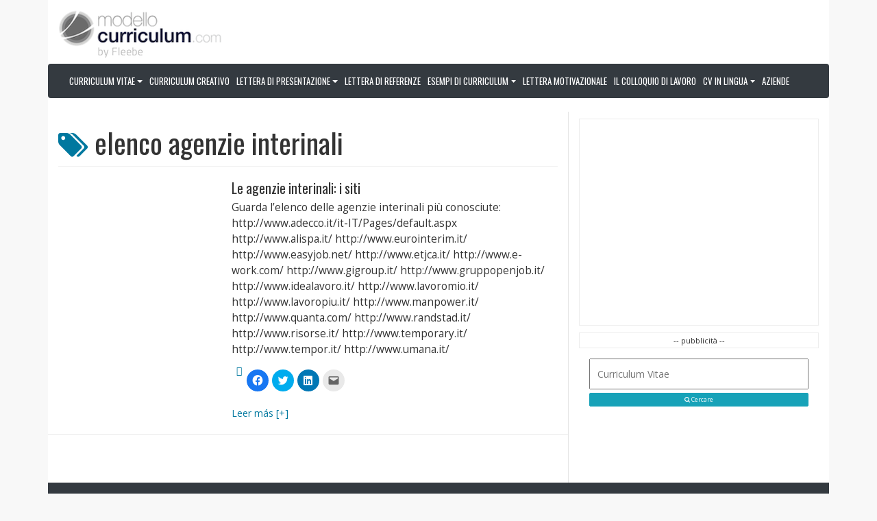

--- FILE ---
content_type: text/html; charset=UTF-8
request_url: https://www.modellocurriculum.com/tag/elenco-agenzie-interinali
body_size: 11670
content:
<!DOCTYPE html PUBLIC "-//W3C//DTD XHTML 1.0 Transitional//EN" "https://www.w3.org/TR/xhtml1/DTD/xhtml1-transitional.dtd">
<html xmlns="https://www.w3.org/1999/xhtml">
<head profile="https://gmpg.org/xfn/11">
<!-- Debug: Bootstrap Inserted by WordPress Twitter Bootstrap CSS plugin v3.4.1-0 http://icwp.io/w/ -->
<link rel="stylesheet" type="text/css" href="https://www.modellocurriculum.com/wp-content/plugins/wordpress-bootstrap-css/resources/bootstrap-3.4.1/css/bootstrap.css" />
<!-- / WordPress Twitter Bootstrap CSS Plugin from iControlWP. -->
<!-- Google Tag Manager Data Layer -->

<script type="text/javascript">
    dataLayer = [{	    }];
</script><meta http-equiv="Content-Type" content="text/html; charset=UTF-8" />
<meta http-equiv="refresh" content="1800" />


<meta name="google-site-verification" content="zZ7AGynU9vbtZz3FMT3SEgOMab4lNM5rc-rpLlqsUoY" />
<meta name="verify-v1" content="q2aE38peHrnIXSs2AcsbO9e5y/xf7rFkJMEjE4J7D+c=" />
<meta name="msvalidate.01" content="0D6CD830DC8A6EA01CDF12A3744997AA" />
<meta name="viewport" content="width=device-width, initial-scale=1">


<link rel="stylesheet" href="https://stackpath.bootstrapcdn.com/bootstrap/4.1.3/css/bootstrap.min.css" integrity="sha384-MCw98/SFnGE8fJT3GXwEOngsV7Zt27NXFoaoApmYm81iuXoPkFOJwJ8ERdknLPMO" crossorigin="anonymous">
<script src="https://code.jquery.com/jquery-3.3.1.slim.min.js" integrity="sha384-q8i/X+965DzO0rT7abK41JStQIAqVgRVzpbzo5smXKp4YfRvH+8abtTE1Pi6jizo" crossorigin="anonymous"></script>
<script src="https://cdnjs.cloudflare.com/ajax/libs/popper.js/1.14.3/umd/popper.min.js" integrity="sha384-ZMP7rVo3mIykV+2+9J3UJ46jBk0WLaUAdn689aCwoqbBJiSnjAK/l8WvCWPIPm49" crossorigin="anonymous"></script>
<script src="https://stackpath.bootstrapcdn.com/bootstrap/4.1.3/js/bootstrap.min.js" integrity="sha384-ChfqqxuZUCnJSK3+MXmPNIyE6ZbWh2IMqE241rYiqJxyMiZ6OW/JmZQ5stwEULTy" crossorigin="anonymous"></script>
<link rel="stylesheet" href="https://maxcdn.bootstrapcdn.com/font-awesome/4.5.0/css/font-awesome.min.css">

<!-- vidoomy -->
<script type="text/javascript" src="https://ads.vidoomy.com/modellocurriculumnet_99.js" async></script>

<script type='text/javascript'>
  var googletag = googletag || {};
  googletag.cmd = googletag.cmd || [];
  (function() {
    var gads = document.createElement('script');
    gads.async = true;
    gads.type = 'text/javascript';
    var useSSL = 'https:' == document.location.protocol;
    gads.src = (useSSL ? 'https:' : 'http:') +
      '//www.googletagservices.com/tag/js/gpt.js';
    var node = document.getElementsByTagName('script')[0];
    node.parentNode.insertBefore(gads, node);
  })();
</script>

<script type='text/javascript'>
  googletag.cmd.push(function() {
    googletag.defineSlot('/13837015/CVI_desktop_1x1', [1, 1], 'div-gpt-ad-1446806101390-0').addService(googletag.pubads());
    googletag.defineSlot('/13837015/CVI_desktop_head', [[728, 90], [980, 90], [970, 90]], 'div-gpt-ad-1446806101390-1').addService(googletag.pubads());
    googletag.defineSlot('/13837015/CVI_desktop_inf', [[728, 90], [336, 280], [468, 60]], 'div-gpt-ad-1446806101390-2').addService(googletag.pubads());
    googletag.defineSlot('/13837015/CVI_desktop_side', [[300, 600], [300, 250]], 'div-gpt-ad-1446806101390-3').addService(googletag.pubads());
    googletag.defineSlot('/13837015/CVI_desktop_side2', [[300, 250], [300, 600]], 'div-gpt-ad-1446806101390-4').addService(googletag.pubads());
    googletag.defineSlot('/13837015/CVI_desktop_sup', [[468, 60], [728, 90]], 'div-gpt-ad-1446806101390-5').addService(googletag.pubads());
    googletag.pubads().setTargeting('ID', ['1792']);
        googletag.enableServices();
  });
</script>

<link href="https://fonts.googleapis.com/css?family=Quicksand" rel="stylesheet">
<link href="https://fonts.googleapis.com/css?family=Oswald" rel="stylesheet">
<link href="https://fonts.googleapis.com/css?family=Roboto" rel="stylesheet">
<link href="https://fonts.googleapis.com/css?family=Open+Sans:400,700" rel="stylesheet">


<link rel="apple-touch-icon" href="https://www.modellocurriculum.com/wp-content/themes/cv_2019/images/modelocv_57.png" />
<link rel="apple-touch-icon" sizes="72x72" href="https://www.modellocurriculum.com/wp-content/themes/cv_2019/images/modelocv_72.png" />
<link rel="apple-touch-icon" sizes="114x114" href="https://www.modellocurriculum.com/wp-content/themes/cv_2019/images/modelocv_114.png" />
<link rel="alternate" type="application/rss+xml" title="Modello Curriculum RSS Feed" href="https://www.modellocurriculum.com/feed" />

<link rel="pingback" href="https://www.modellocurriculum.com/xmlrpc.php" />


<meta name='robots' content='index, follow, max-image-preview:large, max-snippet:-1, max-video-preview:-1' />

	<!-- This site is optimized with the Yoast SEO plugin v19.12 - https://yoast.com/wordpress/plugins/seo/ -->
	<title>elenco agenzie interinali | Modello Curriculum</title>
	<link rel="canonical" href="https://www.modellocurriculum.com/tag/elenco-agenzie-interinali" />
	<meta property="og:locale" content="it_IT" />
	<meta property="og:type" content="article" />
	<meta property="og:title" content="elenco agenzie interinali | Modello Curriculum" />
	<meta property="og:url" content="https://www.modellocurriculum.com/tag/elenco-agenzie-interinali" />
	<meta property="og:site_name" content="Modello Curriculum" />
	<script type="application/ld+json" class="yoast-schema-graph">{"@context":"https://schema.org","@graph":[{"@type":"CollectionPage","@id":"https://www.modellocurriculum.com/tag/elenco-agenzie-interinali","url":"https://www.modellocurriculum.com/tag/elenco-agenzie-interinali","name":"elenco agenzie interinali | Modello Curriculum","isPartOf":{"@id":"https://www.modellocurriculum.com/#website"},"breadcrumb":{"@id":"https://www.modellocurriculum.com/tag/elenco-agenzie-interinali#breadcrumb"},"inLanguage":"it-IT"},{"@type":"BreadcrumbList","@id":"https://www.modellocurriculum.com/tag/elenco-agenzie-interinali#breadcrumb","itemListElement":[{"@type":"ListItem","position":1,"name":"Home","item":"https://www.modellocurriculum.com/"},{"@type":"ListItem","position":2,"name":"elenco agenzie interinali"}]},{"@type":"WebSite","@id":"https://www.modellocurriculum.com/#website","url":"https://www.modellocurriculum.com/","name":"Modello Curriculum","description":"Il Curriculum Vitae: Modello","potentialAction":[{"@type":"SearchAction","target":{"@type":"EntryPoint","urlTemplate":"https://www.modellocurriculum.com/?s={search_term_string}"},"query-input":"required name=search_term_string"}],"inLanguage":"it-IT"}]}</script>
	<!-- / Yoast SEO plugin. -->


<link rel='dns-prefetch' href='//secure.gravatar.com' />
<link rel='dns-prefetch' href='//www.modelocurriculum.net' />
<link rel='dns-prefetch' href='//apis.google.com' />
<link rel='dns-prefetch' href='//platform.twitter.com' />
<link rel='dns-prefetch' href='//platform.linkedin.com' />
<link rel='dns-prefetch' href='//v0.wordpress.com' />
<link rel="alternate" type="application/rss+xml" title="Modello Curriculum &raquo; elenco agenzie interinali Feed del tag" href="https://www.modellocurriculum.com/tag/elenco-agenzie-interinali/feed" />
<script type="text/javascript">
window._wpemojiSettings = {"baseUrl":"https:\/\/s.w.org\/images\/core\/emoji\/14.0.0\/72x72\/","ext":".png","svgUrl":"https:\/\/s.w.org\/images\/core\/emoji\/14.0.0\/svg\/","svgExt":".svg","source":{"concatemoji":"https:\/\/www.modellocurriculum.com\/wp-includes\/js\/wp-emoji-release.min.js?ver=6.1.9"}};
/*! This file is auto-generated */
!function(e,a,t){var n,r,o,i=a.createElement("canvas"),p=i.getContext&&i.getContext("2d");function s(e,t){var a=String.fromCharCode,e=(p.clearRect(0,0,i.width,i.height),p.fillText(a.apply(this,e),0,0),i.toDataURL());return p.clearRect(0,0,i.width,i.height),p.fillText(a.apply(this,t),0,0),e===i.toDataURL()}function c(e){var t=a.createElement("script");t.src=e,t.defer=t.type="text/javascript",a.getElementsByTagName("head")[0].appendChild(t)}for(o=Array("flag","emoji"),t.supports={everything:!0,everythingExceptFlag:!0},r=0;r<o.length;r++)t.supports[o[r]]=function(e){if(p&&p.fillText)switch(p.textBaseline="top",p.font="600 32px Arial",e){case"flag":return s([127987,65039,8205,9895,65039],[127987,65039,8203,9895,65039])?!1:!s([55356,56826,55356,56819],[55356,56826,8203,55356,56819])&&!s([55356,57332,56128,56423,56128,56418,56128,56421,56128,56430,56128,56423,56128,56447],[55356,57332,8203,56128,56423,8203,56128,56418,8203,56128,56421,8203,56128,56430,8203,56128,56423,8203,56128,56447]);case"emoji":return!s([129777,127995,8205,129778,127999],[129777,127995,8203,129778,127999])}return!1}(o[r]),t.supports.everything=t.supports.everything&&t.supports[o[r]],"flag"!==o[r]&&(t.supports.everythingExceptFlag=t.supports.everythingExceptFlag&&t.supports[o[r]]);t.supports.everythingExceptFlag=t.supports.everythingExceptFlag&&!t.supports.flag,t.DOMReady=!1,t.readyCallback=function(){t.DOMReady=!0},t.supports.everything||(n=function(){t.readyCallback()},a.addEventListener?(a.addEventListener("DOMContentLoaded",n,!1),e.addEventListener("load",n,!1)):(e.attachEvent("onload",n),a.attachEvent("onreadystatechange",function(){"complete"===a.readyState&&t.readyCallback()})),(e=t.source||{}).concatemoji?c(e.concatemoji):e.wpemoji&&e.twemoji&&(c(e.twemoji),c(e.wpemoji)))}(window,document,window._wpemojiSettings);
</script>
<style type="text/css">
img.wp-smiley,
img.emoji {
	display: inline !important;
	border: none !important;
	box-shadow: none !important;
	height: 1em !important;
	width: 1em !important;
	margin: 0 0.07em !important;
	vertical-align: -0.1em !important;
	background: none !important;
	padding: 0 !important;
}
</style>
			
	<link rel='stylesheet' id='css_general-css' href='https://www.modellocurriculum.com/wp-content/themes/cv_2019/style.css?ver=6.1.9' type='text/css' media='all' />
<link rel='stylesheet' id='wp-block-library-css' href='https://www.modellocurriculum.com/wp-includes/css/dist/block-library/style.min.css?ver=6.1.9' type='text/css' media='all' />
<style id='wp-block-library-inline-css' type='text/css'>
.has-text-align-justify{text-align:justify;}
</style>
<link rel='stylesheet' id='mediaelement-css' href='https://www.modellocurriculum.com/wp-includes/js/mediaelement/mediaelementplayer-legacy.min.css?ver=4.2.17' type='text/css' media='all' />
<link rel='stylesheet' id='wp-mediaelement-css' href='https://www.modellocurriculum.com/wp-includes/js/mediaelement/wp-mediaelement.min.css?ver=6.1.9' type='text/css' media='all' />
<link rel='stylesheet' id='classic-theme-styles-css' href='https://www.modellocurriculum.com/wp-includes/css/classic-themes.min.css?ver=1' type='text/css' media='all' />
<style id='global-styles-inline-css' type='text/css'>
body{--wp--preset--color--black: #000000;--wp--preset--color--cyan-bluish-gray: #abb8c3;--wp--preset--color--white: #ffffff;--wp--preset--color--pale-pink: #f78da7;--wp--preset--color--vivid-red: #cf2e2e;--wp--preset--color--luminous-vivid-orange: #ff6900;--wp--preset--color--luminous-vivid-amber: #fcb900;--wp--preset--color--light-green-cyan: #7bdcb5;--wp--preset--color--vivid-green-cyan: #00d084;--wp--preset--color--pale-cyan-blue: #8ed1fc;--wp--preset--color--vivid-cyan-blue: #0693e3;--wp--preset--color--vivid-purple: #9b51e0;--wp--preset--gradient--vivid-cyan-blue-to-vivid-purple: linear-gradient(135deg,rgba(6,147,227,1) 0%,rgb(155,81,224) 100%);--wp--preset--gradient--light-green-cyan-to-vivid-green-cyan: linear-gradient(135deg,rgb(122,220,180) 0%,rgb(0,208,130) 100%);--wp--preset--gradient--luminous-vivid-amber-to-luminous-vivid-orange: linear-gradient(135deg,rgba(252,185,0,1) 0%,rgba(255,105,0,1) 100%);--wp--preset--gradient--luminous-vivid-orange-to-vivid-red: linear-gradient(135deg,rgba(255,105,0,1) 0%,rgb(207,46,46) 100%);--wp--preset--gradient--very-light-gray-to-cyan-bluish-gray: linear-gradient(135deg,rgb(238,238,238) 0%,rgb(169,184,195) 100%);--wp--preset--gradient--cool-to-warm-spectrum: linear-gradient(135deg,rgb(74,234,220) 0%,rgb(151,120,209) 20%,rgb(207,42,186) 40%,rgb(238,44,130) 60%,rgb(251,105,98) 80%,rgb(254,248,76) 100%);--wp--preset--gradient--blush-light-purple: linear-gradient(135deg,rgb(255,206,236) 0%,rgb(152,150,240) 100%);--wp--preset--gradient--blush-bordeaux: linear-gradient(135deg,rgb(254,205,165) 0%,rgb(254,45,45) 50%,rgb(107,0,62) 100%);--wp--preset--gradient--luminous-dusk: linear-gradient(135deg,rgb(255,203,112) 0%,rgb(199,81,192) 50%,rgb(65,88,208) 100%);--wp--preset--gradient--pale-ocean: linear-gradient(135deg,rgb(255,245,203) 0%,rgb(182,227,212) 50%,rgb(51,167,181) 100%);--wp--preset--gradient--electric-grass: linear-gradient(135deg,rgb(202,248,128) 0%,rgb(113,206,126) 100%);--wp--preset--gradient--midnight: linear-gradient(135deg,rgb(2,3,129) 0%,rgb(40,116,252) 100%);--wp--preset--duotone--dark-grayscale: url('#wp-duotone-dark-grayscale');--wp--preset--duotone--grayscale: url('#wp-duotone-grayscale');--wp--preset--duotone--purple-yellow: url('#wp-duotone-purple-yellow');--wp--preset--duotone--blue-red: url('#wp-duotone-blue-red');--wp--preset--duotone--midnight: url('#wp-duotone-midnight');--wp--preset--duotone--magenta-yellow: url('#wp-duotone-magenta-yellow');--wp--preset--duotone--purple-green: url('#wp-duotone-purple-green');--wp--preset--duotone--blue-orange: url('#wp-duotone-blue-orange');--wp--preset--font-size--small: 13px;--wp--preset--font-size--medium: 20px;--wp--preset--font-size--large: 36px;--wp--preset--font-size--x-large: 42px;--wp--preset--spacing--20: 0.44rem;--wp--preset--spacing--30: 0.67rem;--wp--preset--spacing--40: 1rem;--wp--preset--spacing--50: 1.5rem;--wp--preset--spacing--60: 2.25rem;--wp--preset--spacing--70: 3.38rem;--wp--preset--spacing--80: 5.06rem;}:where(.is-layout-flex){gap: 0.5em;}body .is-layout-flow > .alignleft{float: left;margin-inline-start: 0;margin-inline-end: 2em;}body .is-layout-flow > .alignright{float: right;margin-inline-start: 2em;margin-inline-end: 0;}body .is-layout-flow > .aligncenter{margin-left: auto !important;margin-right: auto !important;}body .is-layout-constrained > .alignleft{float: left;margin-inline-start: 0;margin-inline-end: 2em;}body .is-layout-constrained > .alignright{float: right;margin-inline-start: 2em;margin-inline-end: 0;}body .is-layout-constrained > .aligncenter{margin-left: auto !important;margin-right: auto !important;}body .is-layout-constrained > :where(:not(.alignleft):not(.alignright):not(.alignfull)){max-width: var(--wp--style--global--content-size);margin-left: auto !important;margin-right: auto !important;}body .is-layout-constrained > .alignwide{max-width: var(--wp--style--global--wide-size);}body .is-layout-flex{display: flex;}body .is-layout-flex{flex-wrap: wrap;align-items: center;}body .is-layout-flex > *{margin: 0;}:where(.wp-block-columns.is-layout-flex){gap: 2em;}.has-black-color{color: var(--wp--preset--color--black) !important;}.has-cyan-bluish-gray-color{color: var(--wp--preset--color--cyan-bluish-gray) !important;}.has-white-color{color: var(--wp--preset--color--white) !important;}.has-pale-pink-color{color: var(--wp--preset--color--pale-pink) !important;}.has-vivid-red-color{color: var(--wp--preset--color--vivid-red) !important;}.has-luminous-vivid-orange-color{color: var(--wp--preset--color--luminous-vivid-orange) !important;}.has-luminous-vivid-amber-color{color: var(--wp--preset--color--luminous-vivid-amber) !important;}.has-light-green-cyan-color{color: var(--wp--preset--color--light-green-cyan) !important;}.has-vivid-green-cyan-color{color: var(--wp--preset--color--vivid-green-cyan) !important;}.has-pale-cyan-blue-color{color: var(--wp--preset--color--pale-cyan-blue) !important;}.has-vivid-cyan-blue-color{color: var(--wp--preset--color--vivid-cyan-blue) !important;}.has-vivid-purple-color{color: var(--wp--preset--color--vivid-purple) !important;}.has-black-background-color{background-color: var(--wp--preset--color--black) !important;}.has-cyan-bluish-gray-background-color{background-color: var(--wp--preset--color--cyan-bluish-gray) !important;}.has-white-background-color{background-color: var(--wp--preset--color--white) !important;}.has-pale-pink-background-color{background-color: var(--wp--preset--color--pale-pink) !important;}.has-vivid-red-background-color{background-color: var(--wp--preset--color--vivid-red) !important;}.has-luminous-vivid-orange-background-color{background-color: var(--wp--preset--color--luminous-vivid-orange) !important;}.has-luminous-vivid-amber-background-color{background-color: var(--wp--preset--color--luminous-vivid-amber) !important;}.has-light-green-cyan-background-color{background-color: var(--wp--preset--color--light-green-cyan) !important;}.has-vivid-green-cyan-background-color{background-color: var(--wp--preset--color--vivid-green-cyan) !important;}.has-pale-cyan-blue-background-color{background-color: var(--wp--preset--color--pale-cyan-blue) !important;}.has-vivid-cyan-blue-background-color{background-color: var(--wp--preset--color--vivid-cyan-blue) !important;}.has-vivid-purple-background-color{background-color: var(--wp--preset--color--vivid-purple) !important;}.has-black-border-color{border-color: var(--wp--preset--color--black) !important;}.has-cyan-bluish-gray-border-color{border-color: var(--wp--preset--color--cyan-bluish-gray) !important;}.has-white-border-color{border-color: var(--wp--preset--color--white) !important;}.has-pale-pink-border-color{border-color: var(--wp--preset--color--pale-pink) !important;}.has-vivid-red-border-color{border-color: var(--wp--preset--color--vivid-red) !important;}.has-luminous-vivid-orange-border-color{border-color: var(--wp--preset--color--luminous-vivid-orange) !important;}.has-luminous-vivid-amber-border-color{border-color: var(--wp--preset--color--luminous-vivid-amber) !important;}.has-light-green-cyan-border-color{border-color: var(--wp--preset--color--light-green-cyan) !important;}.has-vivid-green-cyan-border-color{border-color: var(--wp--preset--color--vivid-green-cyan) !important;}.has-pale-cyan-blue-border-color{border-color: var(--wp--preset--color--pale-cyan-blue) !important;}.has-vivid-cyan-blue-border-color{border-color: var(--wp--preset--color--vivid-cyan-blue) !important;}.has-vivid-purple-border-color{border-color: var(--wp--preset--color--vivid-purple) !important;}.has-vivid-cyan-blue-to-vivid-purple-gradient-background{background: var(--wp--preset--gradient--vivid-cyan-blue-to-vivid-purple) !important;}.has-light-green-cyan-to-vivid-green-cyan-gradient-background{background: var(--wp--preset--gradient--light-green-cyan-to-vivid-green-cyan) !important;}.has-luminous-vivid-amber-to-luminous-vivid-orange-gradient-background{background: var(--wp--preset--gradient--luminous-vivid-amber-to-luminous-vivid-orange) !important;}.has-luminous-vivid-orange-to-vivid-red-gradient-background{background: var(--wp--preset--gradient--luminous-vivid-orange-to-vivid-red) !important;}.has-very-light-gray-to-cyan-bluish-gray-gradient-background{background: var(--wp--preset--gradient--very-light-gray-to-cyan-bluish-gray) !important;}.has-cool-to-warm-spectrum-gradient-background{background: var(--wp--preset--gradient--cool-to-warm-spectrum) !important;}.has-blush-light-purple-gradient-background{background: var(--wp--preset--gradient--blush-light-purple) !important;}.has-blush-bordeaux-gradient-background{background: var(--wp--preset--gradient--blush-bordeaux) !important;}.has-luminous-dusk-gradient-background{background: var(--wp--preset--gradient--luminous-dusk) !important;}.has-pale-ocean-gradient-background{background: var(--wp--preset--gradient--pale-ocean) !important;}.has-electric-grass-gradient-background{background: var(--wp--preset--gradient--electric-grass) !important;}.has-midnight-gradient-background{background: var(--wp--preset--gradient--midnight) !important;}.has-small-font-size{font-size: var(--wp--preset--font-size--small) !important;}.has-medium-font-size{font-size: var(--wp--preset--font-size--medium) !important;}.has-large-font-size{font-size: var(--wp--preset--font-size--large) !important;}.has-x-large-font-size{font-size: var(--wp--preset--font-size--x-large) !important;}
.wp-block-navigation a:where(:not(.wp-element-button)){color: inherit;}
:where(.wp-block-columns.is-layout-flex){gap: 2em;}
.wp-block-pullquote{font-size: 1.5em;line-height: 1.6;}
</style>
<link rel='stylesheet' id='contact-form-7-css' href='https://www.modellocurriculum.com/wp-content/plugins/contact-form-7/includes/css/styles.css?ver=5.7' type='text/css' media='all' />
<link rel='stylesheet' id='summonpress-footer-universal-css' href='https://www.modellocurriculum.com/wp-content/plugins/summonpress-footer-universal-v1.0.1/public/css/summonpress-footer-universal-public.css?ver=1.0.0' type='text/css' media='all' />
<link rel='stylesheet' id='ulp-css' href='https://www.modellocurriculum.com/wp-content/plugins/layered-popups/css/style.min.css?ver=6.03' type='text/css' media='all' />
<link rel='stylesheet' id='ulp-link-buttons-css' href='https://www.modellocurriculum.com/wp-content/plugins/layered-popups/css/link-buttons.min.css?ver=6.03' type='text/css' media='all' />
<link rel='stylesheet' id='animate.css-css' href='https://www.modellocurriculum.com/wp-content/plugins/layered-popups/css/animate.min.css?ver=6.03' type='text/css' media='all' />
<link rel='stylesheet' id='social-logos-css' href='https://www.modellocurriculum.com/wp-content/plugins/jetpack/_inc/social-logos/social-logos.min.css?ver=11.6' type='text/css' media='all' />
<link rel='stylesheet' id='jetpack_css-css' href='https://www.modellocurriculum.com/wp-content/plugins/jetpack/css/jetpack.css?ver=11.6' type='text/css' media='all' />
<link rel='stylesheet' id='wp-paginate-css' href='https://www.modellocurriculum.com/wp-content/plugins/wp-paginate/css/wp-paginate.css?ver=2.2.0' type='text/css' media='screen' />
<script type='text/javascript' src='https://www.modellocurriculum.com/wp-includes/js/jquery/jquery.min.js?ver=3.6.1' id='jquery-core-js'></script>
<script type='text/javascript' src='https://www.modellocurriculum.com/wp-includes/js/jquery/jquery-migrate.min.js?ver=3.3.2' id='jquery-migrate-js'></script>
<script type='text/javascript' src='https://www.modellocurriculum.com/wp-content/plugins/wordpress-bootstrap-css/resources/bootstrap-3.4.1/js/bootstrap.js?ver=3.4.1-0' id='bootstrap-all-min-js'></script>
<script type='text/javascript' src='https://www.modellocurriculum.com/wp-content/plugins/summonpress-footer-universal-v1.0.1/public/js/summonpress-footer-universal-public.js?ver=1.0.0' id='summonpress-footer-universal-js'></script>
<script type='text/javascript' src='https://www.modelocurriculum.net/wp-content/themes/modelocurriculum/js/js.js?ver=6.1.9' id='mi_js-js'></script>
<link rel="https://api.w.org/" href="https://www.modellocurriculum.com/wp-json/" /><link rel="alternate" type="application/json" href="https://www.modellocurriculum.com/wp-json/wp/v2/tags/749" /><link rel="EditURI" type="application/rsd+xml" title="RSD" href="https://www.modellocurriculum.com/xmlrpc.php?rsd" />
<link rel="wlwmanifest" type="application/wlwmanifest+xml" href="https://www.modellocurriculum.com/wp-includes/wlwmanifest.xml" />
<meta name="generator" content="WordPress 6.1.9" />

<!-- This site is using AdRotate v3.17 Professional to display their advertisements - https://ajdg.solutions/products/adrotate-for-wordpress/ -->
<!-- AdRotate CSS -->
<style type="text/css" media="screen">
	.g { margin:0px; padding:0px; overflow:hidden; line-height:1; zoom:1; }
	.g img { height:auto; }
	.g-col { position:relative; float:left; }
	.g-col:first-child { margin-left: 0; }
	.g-col:last-child { margin-right: 0; }
	.g-1 { min-width:0px; max-width:234px; margin: 0 auto; }
	.b-1 { margin:10px 0px 10px 0px; }
	@media only screen and (max-width: 480px) {
		.g-col, .g-dyn, .g-single { width:100%; margin-left:0; margin-right:0; }
	}
</style>
<!-- /AdRotate CSS -->

	<style>img#wpstats{display:none}</style>
		<style>.fb_iframe_widget_lift {width: 100% !important; height: 100% !important;}</style><style></style>
		<script>
			var ulp_cookie_value = "ilovelencha";
			var ulp_recaptcha_enable = "off";
			var ulp_onload_mode = "none";
			var ulp_onload_period = "5";
			var ulp_onload_popup = "";
			var ulp_onload_delay = "0";
			var ulp_onload_close_delay = "0";
			var ulp_onexit_mode = "none";
			var ulp_onexit_period = "5";
			var ulp_onexit_popup = "";
			var ulp_onscroll_mode = "once-session";
			var ulp_onscroll_period = "5";
			var ulp_onscroll_popup = "czkMOdtJxaNmUrH5";
			var ulp_onscroll_offset = "100";
			var ulp_onidle_mode = "none";
			var ulp_onidle_period = "5";
			var ulp_onidle_popup = "";
			var ulp_onidle_delay = "30";
			var ulp_onabd_mode = "none";
			var ulp_onabd_period = "5";
			var ulp_onabd_popup = "";
		</script><script data-ad-client="ca-pub-0618127678124705" async src="https://pagead2.googlesyndication.com/pagead/js/adsbygoogle.js"></script>

<!-- Google Tag Manager -->
<script>(function(w,d,s,l,i){w[l]=w[l]||[];w[l].push({'gtm.start':
new Date().getTime(),event:'gtm.js'});var f=d.getElementsByTagName(s)[0],
j=d.createElement(s),dl=l!='dataLayer'?'&l='+l:'';j.async=true;j.src=
'https://www.googletagmanager.com/gtm.js?id='+i+dl;f.parentNode.insertBefore(j,f);
})(window,document,'script','dataLayer','GTM-MCKGCJ');</script>
<!-- End Google Tag Manager -->


<!-- Global site tag (gtag.js) - Google Analytics -->
<script async src="https://www.googletagmanager.com/gtag/js?id=UA-12173675-13"></script>
<script>
  window.dataLayer = window.dataLayer || [];
  function gtag(){dataLayer.push(arguments);}
  gtag('js', new Date());
   gtag('set', {'content_group1': '2011-08'}); gtag('set', {'content_group2': 'francesca'});   gtag('config', 'UA-12173675-13');
</script>


</head>
<body class="archive tag tag-elenco-agenzie-interinali tag-749">

<!-- Google Tag Manager (noscript) -->
<noscript><iframe src="https://www.googletagmanager.com/ns.html?id=GTM-MCKGCJ"
height="0" width="0" style="display:none;visibility:hidden"></iframe></noscript>
<!-- End Google Tag Manager (noscript) -->

	<!-- /13837015/CVI_desktop_1x1 -->
<div id='div-gpt-ad-1446806101390-0'>
<script type='text/javascript'>
googletag.cmd.push(function() { googletag.display('div-gpt-ad-1446806101390-0'); });
</script>
</div>

<div style="text-align: center">
<!-- /13837015/CVI_desktop_head -->
<div id='div-gpt-ad-1446806101390-1'>
<script type='text/javascript'>
googletag.cmd.push(function() { googletag.display('div-gpt-ad-1446806101390-1'); });
</script>
</div>
</div>
<div id="web" class="container row">	
	<header id="header">
		<a id="logo" class="d-none d-sm-block" href="https://www.modellocurriculum.com" title="Modello Curriculum"></a>
		<h1 class="blogtitle d-none d-sm-block" >Modello Curriculum</h1>
		<p class="description" style="line-height: 3em">Il Curriculum Vitae: Modello</p>
		<nav class="navbar navbar-expand-lg navbar-dark  bg-dark">
  <a class="navbar-brand d-block d-sm-none" href="https://www.modellocurriculum.com"  title="Modello Curriculum" id="favilogo"><img src="https://www.modellocurriculum.com/wp-content/themes/cv_2019/images/CVI-inv.png" /></a>
  <button class="navbar-toggler" type="button" data-toggle="collapse" data-target="#navbarNavAltMarkup" aria-controls="navbarNavAltMarkup" aria-expanded="false" aria-label="Toggle navigation">
    <span class="navbar-toggler-icon"></span>
  </button>
  <div class="collapse navbar-collapse" id="navbarNavAltMarkup">
	  	  <div id="nav" class="menu-nav-container"><ul id="menu-nav" class="nav navbar-nav ml-auto"><li id="menu-item-3631" class="menu-item menu-item-type-custom menu-item-object-custom menu-item-has-children menu-item-3631 nav-item dropdown"><a href="https://www.modellocurriculum.com/il-curriculum-vitae" class="nav-link dropdown-toggle" data-toggle="dropdown">Curriculum vitae</a>
<div class="dropdown-menu">
<a href="https://www.modellocurriculum.com/il-curriculum-vitae-anticronologico-struttura.html" class=" dropdown-item">Struttura curriculum</a><a href="https://www.modellocurriculum.com/esempio-reale-di-un-curriculum-vitae-anticronologico.html" class=" dropdown-item">Esempio di curriculum</a><a href="https://www.modellocurriculum.com/modelli-di-curriculum" class=" dropdown-item">Modelli di curriculum vitae</a></div>
</li>
<li id="menu-item-11025" class="menu-item menu-item-type-post_type menu-item-object-page menu-item-11025 nav-item"><a href="https://www.modellocurriculum.com/curriculum-creativo" class="nav-link">Curriculum creativo</a></li>
<li id="menu-item-3630" class="menu-item menu-item-type-custom menu-item-object-custom menu-item-has-children menu-item-3630 nav-item dropdown"><a href="https://www.modellocurriculum.com/la-lettera-di-accompagnamento" class="nav-link dropdown-toggle" data-toggle="dropdown">Lettera di presentazione</a>
<div class="dropdown-menu">
<a title="Lettera di accompagnamento: contenuto, stile e forma" href="https://www.modellocurriculum.com/lettera-di-accompagnamento-contenuto-stile-e-forma.html" class=" dropdown-item">Struttura</a><a title="Lettera di presentazione in inglese" href="https://www.modellocurriculum.com/lettera-di-presentazione-in-inglese.html" class=" dropdown-item">in Inglese</a><a title="Lettera di presentazione in francese" href="https://www.modellocurriculum.com/lettera-di-presentazione-in-francese.html" class=" dropdown-item">in Francese</a><a title="Modello di lettera di presentazione in spagnolo" href="https://www.modellocurriculum.com/modello-di-lettera-di-presentazione-in-spagnolo.html" class=" dropdown-item">in Spagnolo</a><a title="Lettera di accompagnamento o presentazione: errori" href="https://www.modellocurriculum.com/lettera-di-presentazione-errori-da-non-fare.html" class=" dropdown-item">Errori!</a></div>
</li>
<li id="menu-item-11360" class="menu-item menu-item-type-post_type menu-item-object-page menu-item-11360 nav-item"><a href="https://www.modellocurriculum.com/lettera-di-referenze" class="nav-link">Lettera di referenze</a></li>
<li id="menu-item-12111" class="menu-item menu-item-type-post_type menu-item-object-page menu-item-has-children menu-item-12111 nav-item dropdown"><a href="https://www.modellocurriculum.com/modelli-di-curriculum" class="nav-link dropdown-toggle" data-toggle="dropdown">Esempi di curriculum</a>
<div class="dropdown-menu">
<a href="https://www.modellocurriculum.com/esempi-di-curricula-in-italiano" class=" dropdown-item">Esempi di curricula in italiano</a><a href="https://www.modellocurriculum.com/esempi-di-curricula-in-inglese" class=" dropdown-item">Esempi di curricula in inglese</a><a href="https://www.modellocurriculum.com/esempi-di-curricula-in-francese" class=" dropdown-item">Esempi di curricula in francese</a><a href="https://www.modellocurriculum.com/esempi-di-curricula-in-tedesco" class=" dropdown-item">Esempi di curricula in tedesco</a><a href="https://www.modellocurriculum.com/esempi-di-curricula-in-spagnolo" class=" dropdown-item">Esempi di curricula in spagnolo</a><a href="https://www.modellocurriculum.com/modelli-cv-in-portoghese" class=" dropdown-item">Esempi di curricula in portoghese</a></div>
</li>
<li id="menu-item-12238" class="menu-item menu-item-type-custom menu-item-object-custom menu-item-12238 nav-item"><a target="_blank" href="http://angoloimpresa.com/lettera-motivazionale?utm_source=modellocurriculum.com&#038;utm_medium=Network&#038;utm_campaign=navbar" class="nav-link">Lettera motivazionale</a></li>
<li id="menu-item-11560" class="menu-item menu-item-type-custom menu-item-object-custom menu-item-11560 nav-item"><a target="_blank" href="https://www.modellocurriculum.com/il-colloquio-di-lavoro" class="nav-link">Il colloquio di lavoro</a></li>
<li id="menu-item-13538" class="menu-item menu-item-type-custom menu-item-object-custom menu-item-has-children menu-item-13538 nav-item dropdown"><a class="nav-link dropdown-toggle" data-toggle="dropdown">CV in lingua</a>
<div class="dropdown-menu">
<a href="https://www.modellocurriculum.com/curriculum-in-inglese" class=" dropdown-item">Curriculum, lettera e colloquio in inglese</a><a href="https://www.modellocurriculum.com/curriculum-vitae-in-spagnolo" class=" dropdown-item">Curriculum vitae in spagnolo</a><a href="https://www.modellocurriculum.com/curriculum-vitae-in-francese" class=" dropdown-item">Curriculum vitae in francese</a><a href="https://www.modellocurriculum.com/curriculum-vitae-in-tedesco" class=" dropdown-item">Curriculum vitae in tedesco</a></div>
</li>
<li id="menu-item-15592" class="menu-item menu-item-type-custom menu-item-object-custom menu-item-15592 nav-item"><a href="https://www.modellocurriculum.com/invia-cv" class="nav-link">Aziende</a></li>
</ul></div>  </div>
</nav>
	</header>
	<div class="col-md-8" style="border-right: 1px solid #e5e5e5;" id="blog">
		
                       
       <header class="">
			<h1 class="page-header" style="margin-top: 20px"> <i class="fa fa-tags"></i>  elenco agenzie interinali</h1>
					</header>
       
          <div style="text-align: center; margin: 10px -10px;">
<!-- /13837015/CVI_desktop_sup -->
<div id='div-gpt-ad-1446806101390-5'>
<script type='text/javascript'>
googletag.cmd.push(function() { googletag.display('div-gpt-ad-1446806101390-5'); });
</script>
</div>
</div>		  		  <div class="row" style="border-bottom: 1px solid #ededed; padding-bottom: 20px; margin-bottom: 20px;">
			  <div class="col-lg-4"></div>
			  <div class="col-lg-8">
				  <a href="https://www.modellocurriculum.com/le-agenzie-interinali-i-siti.html" style="text-decoration: none;">
				  	<h2 class="titulo" style="font-size: 1.4em;">Le agenzie interinali: i siti</h2>
				  	<p>Guarda l&#8217;elenco delle agenzie interinali pi&ugrave; conosciute: http://www.adecco.it/it-IT/Pages/default.aspx http://www.alispa.it/ http://www.eurointerim.it/ http://www.easyjob.net/ http://www.etjca.it/ http://www.e-work.com/ http://www.gigroup.it/ http://www.gruppopenjob.it/ http://www.idealavoro.it/ http://www.lavoromio.it/ http://www.lavoropiu.it/ http://www.manpower.it/ http://www.quanta.com/ http://www.randstad.it/ http://www.risorse.it/ http://www.temporary.it/ http://www.tempor.it/ http://www.umana.it/ &nbsp; &nbsp; &nbsp;</p>
<div class="sharedaddy sd-sharing-enabled"><div class="robots-nocontent sd-block sd-social sd-social-icon sd-sharing"><div class="sd-content"><ul><li class="share-facebook"><a rel="nofollow noopener noreferrer" data-shared="sharing-facebook-1792" class="share-facebook sd-button share-icon no-text" href="https://www.modellocurriculum.com/le-agenzie-interinali-i-siti.html?share=facebook" target="_blank" title="Fai clic per condividere su Facebook" ><span></span><span class="sharing-screen-reader-text">Fai clic per condividere su Facebook (Si apre in una nuova finestra)</span></a></li><li class="share-twitter"><a rel="nofollow noopener noreferrer" data-shared="sharing-twitter-1792" class="share-twitter sd-button share-icon no-text" href="https://www.modellocurriculum.com/le-agenzie-interinali-i-siti.html?share=twitter" target="_blank" title="Fai clic qui per condividere su Twitter" ><span></span><span class="sharing-screen-reader-text">Fai clic qui per condividere su Twitter (Si apre in una nuova finestra)</span></a></li><li class="share-linkedin"><a rel="nofollow noopener noreferrer" data-shared="sharing-linkedin-1792" class="share-linkedin sd-button share-icon no-text" href="https://www.modellocurriculum.com/le-agenzie-interinali-i-siti.html?share=linkedin" target="_blank" title="Fai clic qui per condividere su LinkedIn" ><span></span><span class="sharing-screen-reader-text">Fai clic qui per condividere su LinkedIn (Si apre in una nuova finestra)</span></a></li><li class="share-email"><a rel="nofollow noopener noreferrer" data-shared="" class="share-email sd-button share-icon no-text" href="/cdn-cgi/l/email-protection#[base64]" target="_blank" title="Fai clic per inviare un link a un amico via e-mail" data-email-share-error-title="Hai configurato l&#039;e-mail?" data-email-share-error-text="Se riscontri problemi con la condivisione via e-mail, potresti non aver configurato l&#039;e-mail per il browser. Potresti dover creare tu stesso una nuova e-mail." data-email-share-nonce="3010edd110" data-email-share-track-url="https://www.modellocurriculum.com/le-agenzie-interinali-i-siti.html?share=email"><span></span><span class="sharing-screen-reader-text">Fai clic per inviare un link a un amico via e-mail (Si apre in una nuova finestra)</span></a></li><li class="share-end"></li></ul></div></div></div>				  </a>
				 <a href="https://www.modellocurriculum.com/le-agenzie-interinali-i-siti.html" style="text-decoration: none;">Leer más [+]</a>

			  </div>
		  </div>
			<li><h2></h2></li>
                 

        
        <div class="navigation">
			  
        </div>

        <div class="navigation"></div>        
<div style="text-align: center; margin: 10px -10px; padding: 0;">
<!-- /13837015/CVI_desktop_inf -->
<div id='div-gpt-ad-1446806101390-2'>
<script data-cfasync="false" src="/cdn-cgi/scripts/5c5dd728/cloudflare-static/email-decode.min.js"></script><script type='text/javascript'>
googletag.cmd.push(function() { googletag.display('div-gpt-ad-1446806101390-2'); });
</script>
</div>
</div>

  
        
  
        </div>
      
      <div class="col-md-4">
    

<div id="derecha">

<ul><li id="samsarin-php-2" class="widget spw_widget">
<div style="text-align: center; padding: 10px 0;"><script async src="//pagead2.googlesyndication.com/pagead/js/adsbygoogle.js"></script>
<!-- CVI_links -->
<ins class="adsbygoogle"
     style="display:block"
     data-ad-client="ca-pub-1879349339774425"
     data-ad-slot="1863621149"
     data-ad-format="link"></ins>
<script>
(adsbygoogle = window.adsbygoogle || []).push({});
</script></div>
</li>

</ul>
<div style="text-align: center" class="widget">
	<span style="width:100%; clear:both; display:block; font-size: 11px;" >-- pubblicità --</span>
<!-- /13837015/CVI_desktop_side -->
<div id='div-gpt-ad-1446806101390-3'>
<script type='text/javascript'>
googletag.cmd.push(function() { googletag.display('div-gpt-ad-1446806101390-3'); });
</script>
</div>

</div>


    <ul>
	    
            
      
    </ul>
  <form action="https://www.modellocurriculum.com/" id="" method="get" style=" display:block; clear:both; overflow:hidden; padding-top: 5px;";>
	<div class="col-md-12"><input type="text" id="s" style="width: 100%; margin-bottom:5px; padding: 10px;" name="s" value="" onfocus="if(this.value=='')this.value='';" onblur="if(this.value=='')this.value='';" placeholder="Curriculum Vitae" autocomplete="off" /></div>
	<div class="col-md-12"><button type="submit" value="Search" id="searchsubmit"  class="btn btn-info btn-sm" style="margin:0; width:100%; float: left;"><span class="fa fa-search"></span> Cercare</button></div>
</form>
  


    
     <ul>
                </ul>
     
<div id="dynamicFixedDiv">
	
	
<div style="text-align: center">

<!-- /13837015/CVI_desktop_side2 -->
<div id='div-gpt-ad-1446806101390-4'>
<script type='text/javascript'>
googletag.cmd.push(function() { googletag.display('div-gpt-ad-1446806101390-4'); });
</script>
</div>
</div>	
	
</div>

	
			
		
  </div>

      </div>



 <footer id="footer" class="row">
	
	<div class="col-lg-12" style="z-index: 1000000">	
		<ul class="menu-footer">
			<li><a href="https://www.modellocurriculum.com/contatti">Contatto</a></li>
			<li><a href="https://www.modellocurriculum.com/pubblicita" target="_blank" title="Anúnciate en ModeloCurriculum">Pubblicità</a></li>
			<li><a title="Avviso Legale" href="https://www.modellocurriculum.com/avviso-legale">Avviso Legale</a></li>
			<li><a title="Privacy Policy" href="https://www.modellocurriculum.com/informativa-sulla-privacy">Privacy Policy</a></li>
			<li><a href="http://www.summonpress.com/it/politica-sui-cookie" target="_blank">Politica sui cookie</a></li>
			<li><a class="change-consent" onclick="window.__cmp('displayConsentUi');">Privacy</a></li>
		</ul>
	</div>
	
	<div class="col-12">
		<span class="copyright" style="color:white;">Copyright &copy; 2008 - 2025 Modello Curriculum</span>
	  <div id="lang" class="d-none d-sm-block" >
		<ul>
		<li><a class="es" href="https://www.modelocurriculum.net/?utm_source=modellocurriculum.com&utm_medium=flags&utm_campaign=seo_sp&utm_term=post_1792" target="_blank" title="Modelli di Curriculum Vitae"></a></li>
		</ul>
	</div>
</div>


 

</footer>


<div id="fb-root"></div>
<script>(function(d, s, id) {
  var js, fjs = d.getElementsByTagName(s)[0];
  if (d.getElementById(id)) return;
  js = d.createElement(s); js.id = id;
  js.src = "//connect.facebook.net/en_US/sdk.js#xfbml=1&version=v2.0";
  fjs.parentNode.insertBefore(js, fjs);
}(document, "script", "facebook-jssdk"));</script>
	<script type="text/javascript">
		window.WPCOM_sharing_counts = {"https:\/\/www.modellocurriculum.com\/le-agenzie-interinali-i-siti.html":1792};
	</script>
				<link rel='stylesheet' id='wth-frontend-css' href='https://www.modellocurriculum.com/wp-content/plugins/was-this-helpful-pro//assets/css/common.css?ver=6.1.9' type='text/css' media='all' />
<script type='text/javascript' id='adrotate-clicktracker-js-extra'>
/* <![CDATA[ */
var click_object = {"ajax_url":"https:\/\/www.modellocurriculum.com\/wp-admin\/admin-ajax.php"};
/* ]]> */
</script>
<script type='text/javascript' src='https://www.modellocurriculum.com/wp-content/plugins/adrotate-pro/library/jquery.adrotate.clicktracker.js' id='adrotate-clicktracker-js'></script>
<script type='text/javascript' src='https://www.modellocurriculum.com/wp-content/plugins/contact-form-7/includes/swv/js/index.js?ver=5.7' id='swv-js'></script>
<script type='text/javascript' id='contact-form-7-js-extra'>
/* <![CDATA[ */
var wpcf7 = {"api":{"root":"https:\/\/www.modellocurriculum.com\/wp-json\/","namespace":"contact-form-7\/v1"}};
/* ]]> */
</script>
<script type='text/javascript' src='https://www.modellocurriculum.com/wp-content/plugins/contact-form-7/includes/js/index.js?ver=5.7' id='contact-form-7-js'></script>
<script type='text/javascript' src='https://apis.google.com/js/plusone.js?ver=6.1.9' id='plusone-js'></script>
<script type='text/javascript' src='https://platform.twitter.com/widgets.js?ver=6.1.9' id='twittersdk-js'></script>
<script type='text/javascript' src='https://platform.linkedin.com/in.js?ver=6.1.9' id='linkedin-js'></script>
<script type='text/javascript' src='https://www.modellocurriculum.com/wp-content/plugins/layered-popups/js/script.min.js?ver=6.03' id='ulp-js'></script>
<script type='text/javascript' id='wth-frontend-js-extra'>
/* <![CDATA[ */
var wth_js_lang = {"ajax_url":"https:\/\/www.modellocurriculum.com\/wp-admin\/admin-ajax.php","nonce":"8f5c3b33e5","confirm":"Are you sure to delete item?","positive_feedback":"true","positive_feedback_option":"feedback_share","positive_feedback_required":null,"negative_feedback":"true","negative_feedback_required":null,"wth_title_nothank":"Cosa non ti \u00e8 piaciuto? Aiutaci a migliorare! ","wth_title_yesthank":"Perfetto! Se ti piace, condividilo.","wth_thank_you":"Grazie per il tuo feedback.","submit_text":"Invia","wth_ga_enable":"1","wth_ga_category":"Was This Helpful?","wth_ga_positive":"Positive Reviews","wth_ga_negative":"Negative Reviews","wth_share_ask":"Perfetto! Se ti piace, condividilo.","wth_fb_share":"Condividere","wth_twitter_share":"Twittare"};
/* ]]> */
</script>
<script type='text/javascript' src='https://www.modellocurriculum.com/wp-content/plugins/was-this-helpful-pro//assets/js/frontend.js?ver=6.1.9' id='wth-frontend-js'></script>
<script type='text/javascript' id='sharing-js-js-extra'>
/* <![CDATA[ */
var sharing_js_options = {"lang":"en","counts":"1","is_stats_active":"1"};
/* ]]> */
</script>
<script type='text/javascript' src='https://www.modellocurriculum.com/wp-content/plugins/jetpack/_inc/build/sharedaddy/sharing.min.js?ver=11.6' id='sharing-js-js'></script>
<script type='text/javascript' id='sharing-js-js-after'>
var windowOpen;
			( function () {
				function matches( el, sel ) {
					return !! (
						el.matches && el.matches( sel ) ||
						el.msMatchesSelector && el.msMatchesSelector( sel )
					);
				}

				document.body.addEventListener( 'click', function ( event ) {
					if ( ! event.target ) {
						return;
					}

					var el;
					if ( matches( event.target, 'a.share-facebook' ) ) {
						el = event.target;
					} else if ( event.target.parentNode && matches( event.target.parentNode, 'a.share-facebook' ) ) {
						el = event.target.parentNode;
					}

					if ( el ) {
						event.preventDefault();

						// If there's another sharing window open, close it.
						if ( typeof windowOpen !== 'undefined' ) {
							windowOpen.close();
						}
						windowOpen = window.open( el.getAttribute( 'href' ), 'wpcomfacebook', 'menubar=1,resizable=1,width=600,height=400' );
						return false;
					}
				} );
			} )();
var windowOpen;
			( function () {
				function matches( el, sel ) {
					return !! (
						el.matches && el.matches( sel ) ||
						el.msMatchesSelector && el.msMatchesSelector( sel )
					);
				}

				document.body.addEventListener( 'click', function ( event ) {
					if ( ! event.target ) {
						return;
					}

					var el;
					if ( matches( event.target, 'a.share-twitter' ) ) {
						el = event.target;
					} else if ( event.target.parentNode && matches( event.target.parentNode, 'a.share-twitter' ) ) {
						el = event.target.parentNode;
					}

					if ( el ) {
						event.preventDefault();

						// If there's another sharing window open, close it.
						if ( typeof windowOpen !== 'undefined' ) {
							windowOpen.close();
						}
						windowOpen = window.open( el.getAttribute( 'href' ), 'wpcomtwitter', 'menubar=1,resizable=1,width=600,height=350' );
						return false;
					}
				} );
			} )();
var windowOpen;
			( function () {
				function matches( el, sel ) {
					return !! (
						el.matches && el.matches( sel ) ||
						el.msMatchesSelector && el.msMatchesSelector( sel )
					);
				}

				document.body.addEventListener( 'click', function ( event ) {
					if ( ! event.target ) {
						return;
					}

					var el;
					if ( matches( event.target, 'a.share-linkedin' ) ) {
						el = event.target;
					} else if ( event.target.parentNode && matches( event.target.parentNode, 'a.share-linkedin' ) ) {
						el = event.target.parentNode;
					}

					if ( el ) {
						event.preventDefault();

						// If there's another sharing window open, close it.
						if ( typeof windowOpen !== 'undefined' ) {
							windowOpen.close();
						}
						windowOpen = window.open( el.getAttribute( 'href' ), 'wpcomlinkedin', 'menubar=1,resizable=1,width=580,height=450' );
						return false;
					}
				} );
			} )();
</script>
<!-- AdRotate JS -->
<script type="text/javascript">
</script>
<!-- /AdRotate JS -->

	<script src='https://stats.wp.com/e-202551.js' defer></script>
	<script>
		_stq = window._stq || [];
		_stq.push([ 'view', {v:'ext',blog:'87727006',post:'0',tz:'2',srv:'www.modellocurriculum.com',j:'1:11.6'} ]);
		_stq.push([ 'clickTrackerInit', '87727006', '0' ]);
	</script>
		<script>
			var ulp_ajax_url = "https://www.modellocurriculum.com/wp-admin/admin-ajax.php";
			var ulp_css3_enable = "on";
			var ulp_ga_tracking = "off";
			var ulp_km_tracking = "off";
			var ulp_onexit_limits = "off";
			var ulp_no_preload = "off";
			var ulp_campaigns = {"none":[""]};
			var ulp_overlays = {"none":["", "", "", "", ""]};
			if (typeof ulp_inline_open == "function" && typeof ulp_init == "function") { 
				ulp_prepare_ids(); ulp_inline_open(false); ulp_init(); jQuery(document).ready(function() {ulp_ready();});
			} else {
				jQuery(document).ready(function(){ulp_prepare_ids(); ulp_inline_open(false); ulp_init(); ulp_ready();});
			}
		</script><script defer src="https://static.cloudflareinsights.com/beacon.min.js/vcd15cbe7772f49c399c6a5babf22c1241717689176015" integrity="sha512-ZpsOmlRQV6y907TI0dKBHq9Md29nnaEIPlkf84rnaERnq6zvWvPUqr2ft8M1aS28oN72PdrCzSjY4U6VaAw1EQ==" data-cf-beacon='{"version":"2024.11.0","token":"c879768833344e00bdc555b94b2b5a2c","r":1,"server_timing":{"name":{"cfCacheStatus":true,"cfEdge":true,"cfExtPri":true,"cfL4":true,"cfOrigin":true,"cfSpeedBrain":true},"location_startswith":null}}' crossorigin="anonymous"></script>
</body>
</html>
   


--- FILE ---
content_type: text/html; charset=UTF-8
request_url: https://www.modellocurriculum.com/wp-admin/admin-ajax.php
body_size: -427
content:
{"status":"OK"}

--- FILE ---
content_type: text/html; charset=utf-8
request_url: https://www.google.com/recaptcha/api2/aframe
body_size: 264
content:
<!DOCTYPE HTML><html><head><meta http-equiv="content-type" content="text/html; charset=UTF-8"></head><body><script nonce="lYHemDxoVdmclnoZa9Rthg">/** Anti-fraud and anti-abuse applications only. See google.com/recaptcha */ try{var clients={'sodar':'https://pagead2.googlesyndication.com/pagead/sodar?'};window.addEventListener("message",function(a){try{if(a.source===window.parent){var b=JSON.parse(a.data);var c=clients[b['id']];if(c){var d=document.createElement('img');d.src=c+b['params']+'&rc='+(localStorage.getItem("rc::a")?sessionStorage.getItem("rc::b"):"");window.document.body.appendChild(d);sessionStorage.setItem("rc::e",parseInt(sessionStorage.getItem("rc::e")||0)+1);localStorage.setItem("rc::h",'1766316885096');}}}catch(b){}});window.parent.postMessage("_grecaptcha_ready", "*");}catch(b){}</script></body></html>

--- FILE ---
content_type: text/css
request_url: https://www.modellocurriculum.com/wp-content/themes/cv_2019/style.css?ver=6.1.9
body_size: 7184
content:
/*
Theme Name: CV 2019
Theme URI: https://modelocurriculum.net
Author: Rafel Soriano
Author URI: https://modelocurriculum.net
Description: Versión 2019 del tema "modelocurriculum"
Version: 1.0
License: GNU General Public License v2 or later
License URI: LICENSE
Text Domain: cv
Tags: custom-background, custom-logo, custom-menu, featured-images, threaded-comments, translation-ready
*/

*{
	margin: 0;
	padding: 0;
}

body {
	font-family:  "Open Sans", Helvetica, Arial, sans-serif;
	background: #c8c8c8;
	text-align: left;
	background: #f8f8f8;
	color: #333;
	font-size: 14px;
	line-height: 150%;
	}

#web{
	clear: both;
	background: white;
	min-height: 1000px;
	margin: auto;
        }

.wp-caption

#nav-fotos{
	text-align: center;
}

.widget_nav_menu{
	
}

.widget_nav_menu h2.widgettitle{
	font-family: "Oswald"  !important;
	background-color: #178db5  !important;
	color: white  !important;
	padding: 5px  !important;
	font-size: 1.2em !important;
	transform: skewX(-15deg)  !important;
}

.widget_nav_menu ul.menu{
	
}

.widget_nav_menu div{
	display: block;
	clear: both;
}

.widget_nav_menu ul.menu li{
	margin-bottom: 5px;
}

.widget_nav_menu ul.menu li ul.sub-menu{
	display: none;
}

.widget_nav_menu ul.menu li a{
	text-decoration: none;
	border: 1px solid;
	width: 100%;
	display: block;
	padding: 5px;
	text-align: center;
	border-radius: 20px;
	color: #1594c4;
}
.widget_nav_menu ul.menu li a:hover{
	background-color: #1594c4;
	color: white;
}



#nav-fotos a{
	text-align: center;
	text-decoration: none;
	width: 100%;
}

.row{
	display: block !important;
}
	
.container{
	padding: 0;
}

#nav-fotos .boton{
	text-align: center;
	border: 1px solid;
	border-radius: 20px;
	padding: 5px 10px;
	color: #333;
	text-decoration: none;
	width: 100%;
	display: block;
}

#accordion{
	 word-break: break-all;
	 }
		  
#ads_mob{position: fixed; bottom: 0;  background: #ffffff; margin: 0 ; z-index: 1000000; text-align: center; width: 100%; box-shadow: 0 0 5px 0 rgba(0,0,0,0.2)!important; }

#ads_mob button{
	position: absolute;
    right: 2px;
    top: -10px;
    background: white;
    border-radius: 20px;
    opacity: 1;
    padding: 0 5px;
    display: block;
    overflow: hidden;
    z-index: 11111111111;
    box-shadow: 0 0 5px 0 rgba(0,0,0,0.2)!important;
}

article{
	margin-top: 20px;
}

#shopcv .cv_premium {
	padding: 0;
	margin: 0;
}

#shopcv .cv_premium img{
	width: 100%;
	padding: 0;
	color: #333;
	border-radius: 0;
	border: none;
	margin: 0;
}

.article-body ul {
  list-style: none;

}

.article-body li {
  padding-left: 1.3em;
  font-size: 1.1em;
line-height: 1.5em;

}

.article-body li.list-group-item {
padding-left: 2em;

}


.article-body .sd-content li:before {
  content: ""; /* FontAwesome Unicode */


}

.article-body h3 {
padding-left: 1em;
}

.article-body h3:before {
  content: "\f101"; /* FontAwesome Unicode */
  font-family: FontAwesome;
  display: inline-block;
  margin-left: -1em; /* same as padding-left set on li */
  width: 1em; /* same as padding-left set on li */
}


		  
#contenido{

	width: 1004px;
	float: left;
	padding: 0;
	display: block;
	min-height: 500px;
	background: #fff ;
}

#header {
	width:100%;
	float: left;
	display: inline;
	position: relative;
	}
	
#header h1.blogtitle {
	text-indent: -5000px;
	margin-top: 10px;
        }
		
#logo{
	width: 250px;
	height: 76px;
	position: absolute;
	top: 10px;
	left: 10px;
	background: url('images/cvi.png');
}

.navbar-nav > li > a , .dropdown-menu > li > a{
    font-size: 13px;
    color:white !important;
    font-weight: normal;
    padding: 5px 15px 5px 5px;
    font-family: "Oswald";
    text-decoration: none;
    text-transform: uppercase;}

.navbar-nav {
    float: left;
    margin: 7.5px -15px;
}


		  
#nav2 {

bottom:48px;
color:white;
line-height:32px;
padding-left:10px;
position:absolute;
right:320px;
width:65px;
        }
		
#nav2 ul.nav li{
	background:#333333 none repeat scroll 0 0;
	margin-left:10px;
	border-radius: 7px 7px 0 0;
}
		
#nav2 ul.nav li a{
color:white;}

#nav2 ul.nav li a:hover{
color:#333333;
background:#E6E6E6;}

.seccioncat{
color:#666;



}

.entry table{
	display: block;
	clear: both;
}

.seccioncat a{
	color: #00789F;
}

.seccionmas{
	color: white;
	background: #00789F;
	margin:15px 0px 15px 0;
	padding:0 0 0 7px;
	line-height: 30px;
	font-family: "Arial Narrow";
	font-size:21px;
	letter-spacing: -0.4px;
}

.postcat{
	margin:8px 0px 10px 0px;
	background: url('images/degradado.jpg') repeat-x bottom;
	border:1px solid #cccccc;
	padding:10px;

}

.postcat h2 a{
	color:#666666;
	line-height: 24px;
}

.postcat ul{
	margin-left: 10px;
}
.postcat li{
	list-style: none;
	color: #666;
	list-style-position: outside;
	line-height: 20px;
}
.postcat li a{
	background: url(images/flecha.gif) no-repeat 0 4px;
	padding-left: 18px;
		font-size: 14px;
}
.postcat li a:hover{
		background: url(images/flecha.gif) no-repeat 4px 4px;
}

#centro2{
	width: 781px;
	float: left;
	display: block;	

}
	

#derecha2 {
	width: 197px;
	float: right;
	display: inline;
	margin:0 0px 0 0;
	border: 2px solid #ddd;
	text-align: left;
	font-size: 14px;
	margin-right: 40px;
        }


#principal {
        width: 100%;
        float: left;
		  display: inline;
		  text-align: justify;
		
	}
	
#centro{
	width: 100%;
	float: left;
	display: block;	
	margin: 0; 
}
	

#derecha {
	width: 100%;
	float: right;
	display: inline;
	margin:0;
	text-align: left;
	font-size: 14px;

        }


.entry h2{
	color: #00789f;
    font-size: 26px;
    margin: 25px 0 10px;
}

#izquierda {
	width:100%;
	float: left;
	display: inline;
	font-size: 13px;
	overflow: hidden;
	} 

#izquierda h2, #derecha h2, h2.categoria{
	font-size: 14px;
}

#footer {

background: #343a40;
clear:both;
height:auto;
line-height:100%;
margin: 0;
text-align:center;
width:100%;
font-family: 'Roboto', sans-serif;

        }

#footer p {
	padding-top: 20px;
	color: white;
	line-height: 20px;
	font-family: Roboto;
}

#footer .menu-footer{}	
#footer ul.menu-footer{
	text-align: center;
	width: 100%;
	display: block;
	overflow: hidden;
	margin: 20px 0;
}	
#footer ul.menu-footer li{ display: inline; margin: 10px;}	

#footer ul.menu-footer li a{ color: white;}	

#footer a{
	text-decoration: none;
}
 
#footer .copyright{
	font-size: 0.9em;
	line-height: 1.5em;
	margin-top: -5px;
	display: block;
} 
 
#tag_cloud{

}
#tag_cloud h2{
	
}
#tag_cloud a{
	color: #999999;
	padding: 7px;


}
/* -------------------[ Headings ]------------------- */

/*
h1, h2, h3, h4, h5, h6, h7 {
	line-height: 130%;
	text-align: left;
	font-weight:normal;
	font-size: 13px;
	}
*/

h2.titulo, h1.titulo, h1.page-header {
	font-size: 41px;
	color:#333;
	font-family: "Oswald";

	}
	
	
	h2.titulo-blog {
	font-size: 24px;
	color:#333;
	font-family: "Oswald";

	}
	
	h2.titulo-blog a{
	
	color:#00789F;
	

	}
	

	
h2{
	color: #999999;
	font-size: 13px;
}
h3{
	color: #00789F;
	font-style: italic;
	font-weight: bold;
	font-size: 13px;
}

#plantillas h3{
	font-style: normal;
	font-family: 'Oswald';
	font-size: 1.3em;
	font-weight: normal;
	margin-top: 10px;
	text-decoration: none;
}

#plantillas h3 a{
	text-decoration: none;
}

h4{
	font-family: 'Oswald';
	width: 100%;
	clear: both;
	font-weight: bold;
	display: block;
	padding: 10px 0 5px;
}
ul, li{
	list-style-type: none;
}

.modulo_home{
	border-left: 10px solid #ededed;
	padding-left: 20px;
	padding-bottom: 20px;
	margin-bottom: 20px;

}


#izquierda h2{
		color:#00789F;
		line-height: 24px;
	font-family: Arial, Helvetica, sans-serif;
		background: #E6E6E6;
		padding: 0px 0 0 7px;
		text-transform:uppercase;
		display: block;
		clear: both;

        }
#izquierda ul{
padding: 0 ;
}
#izquierda ul li{
padding: 0 0 2px 0px;
}



#derecha h2{
	line-height: 30px;
	color: #00789F;
	padding-left: 15px;
	margin-left: 4px;
	text-transform: uppercase;
	background: url(images/fondo_widget.gif) no-repeat 0px 9px; 

}

h2.categoria{
    background: none repeat scroll 0 0 #E6E6E6;
    display: block;
    line-height: 24px;
    overflow: hidden;
    padding-left: 5px;
    width: 100%;
}
h2.categoria a{
	color: #00789F;
}

/* -------------------[ Links ]------------------- */



#footer a, #footer a:hover, #footer a:active {
/*
        text-decoration:underline;
        color:#fff;
*/
	}


	
strong{
/* 	color:#00789F; */
	font-weight: 700;
}
i{
		color:#00789F;
}
	
/* -------------------[ Images ]------------------- */

img.alignright {
        float: right;
        clear: right;
        margin: 0 0 5px 10px;
        background: #fff;
        padding: 2px;
        
        }

img.alignleft {
        float: left;
        clear: left;
        margin: 0 10px 5px 0px;
        background: #fff;
        padding: 2px;
        
        }
img.aligncenter {
        
        margin: 0px auto;
        background: #fff;
        padding: 2px;
        
        }
		

img.centered { 
        display: block; 
        padding: 2px; 
        margin: 0 auto 20px auto; 
        
        float: none; 
        clear: both;
        }



/* -------------------[ Sidebar ]------------------- */


#izquierda ul{margin-left: 0;}

#izquierda ul li ul {
        margin: 4px 0px 4px 0px;
        padding: 0;

        }

#izquierda ul li ul li {
	list-style-type:none;
	margin-top: 4px;
	border-bottom:1px dotted #CCCCCC;
	padding-left:5px;
 
        }

#izquierda ul li ul li a {
		color: #666666;
		mpadding-left: 12px;
		margin-top: 5px;
	
        }
/* -------------------[ Middle Content ]------------------- */

#derecha ul {
	list-style-type: none;
	width: 100%;
	margin-left: 0;
	}
#derecha ul li {
	list-style-type: none;
	}

#derecha ul li ul {
        list-style-type: none;
        

        }
#derecha ul li ul li {
        list-style-type:none;
		  padding-left: 7px;
		  border-bottom: 1px dotted #ccc;		 
        }
#derecha ul li ul li a {
		color: #000;
		line-height:22PX;	
		color: #666;
        }






/* -------------------[ Misc Tags and Classes ]------------------- */

p.description {
        color:#FAF7E8;
        font-size: 12pt;
		  margin: 0;
		  text-indent: -5000px;

        } 



p {
	margin-top: 0px;
	margin-bottom: 15px;
	font-size: 1.1em;
	line-height: 1.5em;
	color: #333333;

	}


acronym, abbr, span.caps {
	cursor: help;
	}

acronym, abbr {
	border-bottom: 1px dotted #999;
	}

* html acronym, abbr {
	border-bottom: 1px dashed #999;
	}

blockquote {
    border-left: 5px solid #00789f;
    color: #00789f;
    font-size: 15px;
    font-style: italic;
    margin-left: 20px;
    padding-left: 15px;
	}

.center {
	text-align: center;
	}

a img, img a, img {
	padding: 0;

	}

a {
	text-decoration: underline;
	color: #00789f;

}

h2 a{
	text-decoration: none;
}
a:hover{
	text-decoration: underline;
}


.navigation {
	text-align: left;
	margin:0;
	padding: 10px 15px;
	}
.navigation a{
	color: #00789F;
}

.alignleft {
        float:left;
        }

.alignright {
        float:right;
        }

.entry {
	padding: 20px 0 0 0 ;
	margin: 0;
	color: #333;
	}
.entry ul, .entry ol, article ul, article ol{
	padding: 10px 0  10px 30px;
}

.entry ul li, article ul li{

	padding: 10px;
}
.entry ol li{
	list-style: decimal;
	list-style-position: outside;
	padding: 3px 0 3px 0;
}
.entry a, .entry a:link{
	color:#00789F;
	
}


.postinfo {

	font-size: 8pt;
        background: url(images/doc.gif) 0 3px no-repeat;
        clear: both;
	margin: 0 0 10px;
	padding-left: 14px;
	}

.post {

	}
	
.cont_categoria{
	margin: 0 ;
	padding: 15px 15px 5px;
	}

.featurepost {
	margin: 0;
	padding: 15px 15px 5px;
        background:#F2ECCE;
        border-bottom:1px solid #CCC9B8;
	}

code {
	font: 1.1em 'Courier New', Courier, Fixed;
	}
span{

}


a.more-link,a.more-link:link,a.more-link:visited,a.more-link:hover {
        background: url(images/arrow-rt.gif) 100% 70% no-repeat;
        padding-right:16px; 
        }

/* -------------------[ Search ]------------------- */

#searchform {
	margin: 0;
	padding: 0; 
        }

#searchform #s {
        font-size:8pt;
        width: 140px;
	margin-right: 2px;
	}

#searchform #submit {
        font-size:8pt;
	}


/* ---------------[ Tables ]--------------- */

.entry table {
	margin-bottom:15px;
	padding:auto;
	border:0;
        }







.entry tr, .entry td, .entry th {
	margin:auto; padding:auto; border:auto;
        }

.entry td, .entry th {
	padding:8px;
	vertical-align:top;
}

.entry th {
	font-weight:bold;
	background:#E5E0C3;
	
}

.entry td {
	border:0;
	vertical-align: middle;
}

/* ---------------[ Related Entries ]--------------- */

.related {
        margin: 0 0 1px;
        background:#eee;
        padding:10px 10px 8px;
        }

.related ul {
        line-height:130%;
        margin: 0;
        padding-left:0;
        list-style-type: none;
        }

.related ul li {
        list-style-type:none;
        padding: 0 0 0 14px;
        margin: 0 0 2px;
        background: url(images/zekebullet.gif) 0 3px no-repeat;
        }

ul#archives {
        margin: 0 0 15px 5px;
        padding: 0;
        }

ul#archives ul {
        padding:0;
        }

ul#archives ul li {
        background:transparent;
        padding-left:0;
        margin:0;
        }

ul#archives ul ul {
        margin:0;
        margin-left: 10px;
        padding:0;
        }
.featurepost h2 a {
font-size: 20pt;
}

div.fin_de_fila{
	clear: both;
	width: 100%;
	height: 30px;
}


#izquierda ul li ul.convocatorias li a{
	font-size: 12px;
	line-height: 16px;
	background: url(images/nav.gif) no-repeat 0 3px;
	padding-left: 10px;

	margin-bottom: 10px;
}
#izquierda ul li ul.idiomas li a{
	font-size: 12px;
	line-height: 16px;
	background: url(images/nav.gif) no-repeat 0 3px;
	padding-left: 10px;
	margin-left: 15px;
	margin-bottom: 10px;
}
div.destacado{
	width: 160px;
	height: 300px;
	background: #E7F0CE;
	float: left;
	display: inline;
	text-align: left;
	margin: 20px 0px 10px 13px;
	border: 1px solid #cccccc;
}
div.destacado img{
	width: 160px;
}
div.destacado h3{
	background: #333333 url(images/oupbullet.gif) no-repeat 5px 13px;
	line-height: 30px;
	color:#AACB54;
	font-weight: bold;
	padding-left: 15px;

}
div.destacado p{
	padding: 5px;
	color: #666;
}

/* Search */

#search {
	float: right;
	width: 227px;
}

#search fieldset {
	border: none;
}

#search input {
	float: left;
}

#search #s {
	width: 136px;
	margin-right: 7px;
	padding: 2px 5px;
}

#search #x {
	background: none;
	border: none;
}


.articulo_foto_arriba {
	width: 145px;
	float: left;
	display: inline;
	padding: 14px;
}

.articulo_foto_arriba img{
	clear: both;
	width: 145px;
	height: 200px;
	border: 3px solid #567DB8;
}
.articulo_foto_arriba h3 a{
	clear: both;
	color: #567DB8;
}
.articulo_foto_arriba p{
	clear: both;
	color: #666;
}
.articulo_foto_arriba h2{
	background: #666;
	padding: 3px;
	width: 100%;
}
.articulo_foto_arriba h2 a{
	clear: both;
	color: #fff;
}

#plantilla_superior{
	position: relative;
	height: 570px;
	float: left;
width: 100%;
}

#plantilla_superior_izquierda{
	position: relative;
	height: 500px;
	float: left;
width: 70%;
}

#plantilla_central{
	position: relative;
	height: 265px;
	float: left;
}

#plantilla_inferior{
	position: relative;
	height: 200px;
	float: left;
width: 50%;
}

.articulo_foto_arriba_mini {
	width: 100px;
	float: left;
	display: inline;
	padding: 8px;
}

.articulo_foto_arriba_mini img{
	clear: both;
	border: 1px solid #CCC;
}
.articulo_foto_arriba_mini h3 a{
	clear: both;
	color: #567DB8;
}
.articulo_foto_arriba_mini p{
	clear: both;
	color: #666;
}
.articulo_foto_arriba_mini h2{
	background: #567DB8;
text-align:center;
	padding: 3px;
	width: 100%;
	font-size: 14px;
}
.articulo_foto_arriba_mini h2 a{
	clear: both;
	color: #fff !important;
}





.single .articulo_foto_arriba_mini {

	float: left;
	display: inline;
	padding: 8px;
}

.single .articulo_foto_arriba_mini img{
	clear: both;
	width: 90px;
	height: 140px;
	border: 1px solid #567DB8;
}



.edd-fd-button{color: white !important;}
.bloque_gris .articulo_foto_arriba_mini h3 a{
	clear: both;
	bcolor: #FFF;
}

.bloque_gris{
	background:#9CABC7;
	padding: 10px 0 0 0px;
	margin: 0px 0 10px 0;
	float: right;
	display: inline;
width:29%;
	border: 1px solid #567DB8;
}
.articulo_foto_arriba_eu {
	width: 180px;
	float: left;
	display: inline;
	padding: 18px;
}

.articulo_foto_arriba_eu img{
	border: 1px solid #ccc;
}
.articulo_foto_arriba_eu h3 a{
	clear: both;
	color: #567DB8;
}
.articulo_foto_arriba_eu p{
	clear: both;

}
#cv_europeo h2{
	background: #4588eb;
	width: 100%;
	height: 43px;
	font-size: 1.3em;
	line-height: 1.3em;
	padding: 10px;

}
#cv_europeo h2 a{
	clear: both;
	color: #fff;
}

.articulo_foto_arriba_eu ul li a{
	background: url(images/flecha.gif) no-repeat 0 3px;
	padding-left: 14px;
color:#567DB8;
font-size:12px;
}
a.leer_mas{
	color: #00789F;
	font-weight: bold;
}

.titulo_con_fondo{
	background: url(images/plantilla_titulo2.gif);
	width: 300px;
	color: black;
	font-weight: bold;
	line-height: 35px;
	font-size: 18px;
	text-align: center;
	margin: 0;
	clear: both;

}

.articulo_foto_izquierda{
	padding: 10px;
width:300px;
	clear: both;
	border-bottom: 1px solid #567DB8;

	
}
.articulo_foto_izquierda img{
	margin-right: 20px;
width:100px;
	border: 2px solid #567DB8;
	
}

.articulo_foto_izquierda h2 a{
	color: black;
	oline-height: 22px;
	
}

.articulo_foto_izquierda h3 a{
	color: #666;
	font-weight: bold;
	line-height: 22px;
	
	
}

.imgblog a img,.imgblog img a, .imgblog img {
	margin: 0;
	padding: 10px;
	border: none;
	float:left;
	}
	
.levante{
border:medium none;
position:absolute;
right:150px;
top:-11px;
width:140px;
}

.levante img{
border:none;
}

.carrito{
   margin-top: -28px;
    width: 290px;

}

#derecha .carrito h2{     background: url("https://www.modelocurriculum.net/wp-content/themes/modelocurriculum/images/carro.png") no-repeat scroll 0 0 transparent;
    font-weight: bold;
    padding: 10px 10px 10px 50px;
    text-align: center;}

.make_purchase{
	background:white url(https://www.modelocurriculum.net/wp-content/plugins/wp-e-commerce/images/btn_buynow_LG.gif) no-repeat scroll center center;
	padding:10px;
	text-align:center;
	width: 150px;
		color:#1E3A61;
	font-style: italic;
	font-weight: bold;
	border: none;
	float: right;
	}
	
.make_purchase a{
	color:#1E3A61;
	font-style: italic;
	font-weight: bold;
}
.mensajes{
margin-bottom:10px;}

#lang{
	float: right;
	margin-bottom: 10px;
	margin-top: -10px;
}

#lang ul li {
float:left;
list-style:none outside none;
margin:2px;
padding:0;
height: 15px;
width: 20px;
}
#lang ul li .en { background:url(https://www.modellocurriculum.com/wp-content/themes/cv_2019/images/gb.png) no-repeat scroll 0 0 transparent; display:block; height:15px; overflow:hidden;}
#lang ul li .es { background:url(https://www.modellocurriculum.com/wp-content/themes/cv_2019/images/es.png) no-repeat scroll 0 0 transparent; display:block; height:15px; overflow:hidden;}
#lang ul li .fr { background:url(https://www.modellocurriculum.com/wp-content/themes/cv_2019/images/fr.png) no-repeat scroll 0 0 transparent; display:block; height:15px; overflow:hidden;}
#lang ul li .it { background:url(https://www.modellocurriculum.com/wp-content/themes/cv_2019/images/it.png) no-repeat scroll 0 0 transparent; display:block; height:15px; overflow:hidden;}
#lang ul li .de { background:url(https://www.modellocurriculum.com/wp-content/themes/cv_2019/images/de.png) no-repeat scroll 0 0 transparent; display:block; height:15px; overflow:hidden;}
#lang ul li .pt { background:url(https://www.modellocurriculum.com/wp-content/themes/cv_2019/images/pt.png) no-repeat scroll 0 0 transparent; display:block; height:15px; overflow:hidden;}
#lang ul li .br { background:url(https://www.modellocurriculum.com/wp-content/themes/cv_2019/images/br.png) no-repeat scroll 0 0 transparent; display:block; height:15px; overflow:hidden;}

#megabanner{width: 728px; height: 90px; display: block; overflow: hidden; position: relative; margin: 10px 14px;}
#gigabanner{width: 980px; height: 90px; display: block; overflow: hidden; position: relative; margin: 4px 10px; text-align: center;}

.widget{
border:1px solid #EDEDED;
margin:10px 0;}

#post-558 a{-moz-border-radius:4px 4px 4px 4px;
background:none repeat scroll 0 0 #B2D294;
border:1px solid green;
margin-left:10px;
padding:5px 10px;
text-decoration:underline;}

#centro div.productdisplay {
-moz-border-radius:5px 5px 5px 5px;
border:1px solid #CCCCCC;
clear:both;
float:left;
left:0;
margin-bottom:12px;
padding:10px;
position:relative;
text-align:left !important;
top:0;
width:480px;}
a.wpsc_product_title {font-size: 16px;}
#centro input.wpsc_buy_button {
-moz-border-radius:8px 8px 8px 8px;
background:none repeat scroll 0 0 #AAE773;
cursor:pointer;
float:right;
font-size:13px;
font-weight:bold;
padding:10px;}

#shopping-cart{padding: 10px;}

.gocheckout{
-moz-border-radius:8px 8px 8px 8px;
background:none repeat scroll 0 0 #AAE773;
cursor:pointer;
float:none;
font-size:13px;
font-weight:bold;
padding:10px;
margin: 10px;
text-align: center;}
.gocheckout a{color:black;}

span.emptycart {
display:block;
font-size:11px;
margin:10px;
text-align: right;
}
span.emptycart a{color:red;}
.tienda{border: 1px solid #ededed;}
.tienda .cintillo{    background: none repeat scroll 0 0 #EDEDED;
    border-radius: 0 0 16px 0;
    display: block;
    font-weight: bold;
    overflow: hidden;
    padding: 5px 10px;
    text-transform: uppercase;
    width: 300px;}
.widget_wpsc_shopping_cart .shoppingcart{font-size: 12px;}
.widget_wpsc_shopping_cart .shoppingcart thead{background: #ededed;}
.shopping-cart-wrapper .shoppingcart table tbody td.product-name {
    overflow: hidden;
    text-align: left;
    width: 115px;
    word-wrap: break-word;
}

.gocheckout {
display: block;
}

#checkout_page_container table.checkout_cart {

    width: 100%;
}

.checkout-total small{display: none;}

.wpsc_checkout_forms{display: block; }
.wpsc_checkout_forms div.wpsc_email_address{    background: url("/wp-content/themes/modelocurriculum/images/arrow.png") no-repeat scroll 6px 3px transparent;
    border: 1px solid #EDEDED;
    display: block;
    font-weight: bold;
    line-height: 38px;
    margin: 5px 0;
    overflow: hidden;
    padding: 9px 10px 0 63px;
    border-radius: 10px;
    height: 50px;
    }
    
.wpsc_billing_forms h4{      background: url("/wp-content/themes/modelocurriculum/images/arrow.png") no-repeat scroll 6px 3px transparent;
    color: black;
    display: block;
    font-weight: bold;
    height: 50px;
    line-height: 38px;
    margin: -20px 0 0 -20px;
    overflow: hidden;
    padding: 9px 10px 0 63px;
    }  
.wpsc_checkout_table{}
.wpsc_checkout_table tbody{ width: 100%;}
.wpsc_checkout_table tbody .wpsc_checkout_form_2,.wpsc_checkout_table tbody .wpsc_checkout_form_3,.wpsc_checkout_table tbody .wpsc_checkout_form_6,.wpsc_checkout_table tbody .wpsc_checkout_form_17{padding-left: 160px;}
    
#checkout_page_container input#wpsc_checkout_form_8{    margin: 7px;
    padding: 0;
    width: 250px;}
.wpsc_checkout_forms div.wpsc_email_address .wpsc_checkout_form_8{width: auto; float: left;}
.wpsc_checkout_forms div.wpsc_email_address .wpsc_email_address_p{width:auto; float: left;}
.wpsc_checkout_forms .wpsc_checkout_table{    border: 1px solid #EDEDED;
    display: block;
    margin: 5px 0;
    padding: 10px;}
#wpsc_checkout_gravatar{display: none;}

#contenido #checkout_page_container .wpsc_make_purchase {
    bottom: 54px;
    float: right;
    position: relative;
    right: 12px;
}

.shopping-cart-wrapper .empty {
    margin-top: 10px;
    padding: 5px 20px;
}

.default_product_display {
    border: 1px solid #EDEDED;
    border-radius: 5px 5px 5px 5px;
    margin-bottom: 20px;
    padding: 10px;
    position: relative;
}

#contenido .default_product_display h2.prodtitle, #content .default_product_display h2.prodtitle {
    background: none repeat scroll 0 0 #EDEDED;
    clear: none;
    line-height: 1;
    margin: -10px -10px 10px;
    padding: 10px;
}

.currentprice{font-size: 18px; font-weight: bold;}
.widget-faq{  border: 1px solid #EDEDED;
    margin: 10px 10px 10px 0;
    padding: 10px;}
.widget-faq h3{    background: none repeat scroll 0 0 #EDEDED;
    border-radius: 0 0 16px 0;
    margin: -10px -10px 10px;
    padding: 5px 10px;
    width: 100px;}
.faq{border-bottom: 1px solid #ededed; font-size: 12px; margin-bottom: 10px;}
.faq p{font-size: 11px; line-height: 14px;}
.faq h5{    border-bottom: 2px dotted;
    font-size: 14px;
    margin-bottom: 5px;
    padding-bottom: 5px;}
.arriba{  border: 1px solid #ccc;
    clear: both;
    height: 200px;
    width: 145px;
    display: block;
    overflow: hidden; 
    background: transparent url('images/cvs.png') no-repeat 0 0;}
.medio{
    border: 3px solid #567DB8;
    clear: both;
    height: 160px;
    width: 100px;
    background: transparent url('images/cvs.png') no-repeat 0 0;
    display: block; overflow: hidden;
}
.bajo{
    border: 1px solid #ccc;
    clear: both;
    height: 140px;
    width: 100px;
    background: transparent url('images/cvs.png') no-repeat 0 0;
    display: block; overflow: hidden;
}

#text-335618585{border:none;}

#cursos{display: block; overflow: hidden; float: left;}
#cursos ul{}
#cursos ul li{}
#cursos ul li a{     border-left: 5px solid;
    margin-left: 5px;
    padding-left: 5px;}
    
#busca_cursos{ background: none repeat scroll 0 0 #ECECFF; margin-left: 10px; }
#busca_cursos .select{ float: left; }

.widget label, #busca_cursos label{font-weight: bold;
    line-height: 24px;
    margin-top: 5px;}
    
.widget select, #busca_cursos select{
	margin-left: 20px;
}

#principal .listado_cursos{width: 46%; margin-left: 10px; float: left; }
.listado_cursos h3, h3.destacado{ background: none repeat scroll 0 0 #DDDDDD;
    color: #333333;
    font-size: 18px;
    font-style: normal;
    margin-bottom: 10px;
    padding: 5px 10px;
    text-decoration: none;
    text-transform: uppercase;}
    
h4.curso_destacado{background: none; font-size: 18px; }
h4.curso_destacado a{color: #006633; }

.post{   /*
 border: 1px solid #EDEDED;
    display: block;
    margin: 10px 0;
    overflow: hidden;
    padding: 10px;
    position: relative;
*/}
    
#premium{  background: none repeat scroll 0 0 #E6E6E6;
    display: block;
    overflow: hidden;
    margin: 10px 0 20px;
    }
/*
.cv_premium{margin:10px; width: 162px;}
.cv_premium .btn-info {width: 160px; margin-top: 10px; text-decoration: none;}
.cv_premium img{ width: 160px; border: 1px solid; }
*/

.cv_premium img{  border: 1px solid; }
.cv_premium .btn-info {width: 100%; margin: 10px 0; text-decoration: none;}

.entry .btn-success{width: 95%; color:white !important;}
.entry .btn-success a, .entry .btn-success a:link{ text-decoration: none; color: white !important;}
#rpr_pais{font-size: 16px !important; }
#login #nav{position: relative;}


.login-action-register #login {
  margin:auto;
  padding:114px 0 0;
  width:465px;
}

.entry .download-box{width: 144px; float:left; margin:10px;}
.entry .download-box h5{text-align: center;}
.entry .download-box small p{font-size: 11px;}
.entry .download-box img.wp-post-image {

    height: 100%;
	margin: 5%;
    width: 90%;
}

#derecha .cv_premium img {
	width: 130px;
	
}

.postcat h2{margin: 0;}

article{
	padding-bottom: 10px; 
	margin-bottom: 20px; 
	border-bottom: 1px solid #e5e5e5;
}

article header h1{
	color:#4099B9;
}

.central{
	border-right: 1px solid #e5e5e5;
}

article .publish-date{
	text-align:right;
}

article h2{
	font-size: 2em;
	line-height: 1.3em;
	margin-top: 20px;
	color: #00789f;
	font-family: "Oswald";
}

article h3{
	font-size: 24px;
	margin-top: 30px;
	margin-bottom: 10px;
	font-weight: normal;
	font-family: "Oswald";
	font-style: normal;
	color: #333;
}

#sidebar-responsive .widget{
	border: none;
}

.form-allowed-tags{
	display:none;
}

article{
	display: block; overflow: hidden;
}

article .article-content{
	margin-top: 10px;
}

#favilogo{
	margin: -5px 0;
}

header .navbar-nav > li > a {
    padding: 0;
}

.dropdown:hover>.dropdown-menu {
  display: block;
}

.dropdown-menu{
	margin: 0;
	background-color: #343a40;
	color: white;
	text-transform: uppercase;
	text-decoration: none;
}

.dropdown-item{
	color:white;
	text-decoration: none;
	font-size: 13px;
	font-weight: auto;
	font-family: "Oswald";
}


#subportada{
	
}

#subportada .categoria{
	font-size: 10px;
}


#exw{
	margin-top: 20px;
	display: block; 
	overflow: hidden;
	background: #ededed;
}

#exw h4{
	margin: 10px 0 10px;
}

ul.page-numbers{
	margin: 10px;
}
ul.page-numbers li{
	float: left;
}
ul.page-numbers li a{
	padding: 5px 10px;

}

.comment-form-comment textarea{
	width: 100%;
	padding: 5px;
}

.comment-form-url{
	display: none;
}

#respond .form-submit .submit{
	padding: 10px 25px;
	background-color: #30a64a;
	color: white;
	border: none;
	border-radius: 5px;
	font-size: 16px;
}

#respond{
	margin-top: 20px;
}

.comment-form-author label, .comment-form-email label{
	width: 30%;
}

.comment-form-author input, .comment-form-email input{
	width: 69%;
	padding: 5px;
	border: 1px solid rgba(0,0,0,.125);
}

.comment-form-comment textarea{
	border: 1px solid rgba(0,0,0,.125);
}

.odd{
	background-color: #f6f9fb;
}
.comment .reply{
	float: right;
}

#comments .children{
	
}

.comment{
	font-size: 12px;
}

#comments .children li{
	border-left: 10px solid #ededed;
    width: 100%;
    margin-left: 0;
    border-right: 1px solid #ededed;
    margin-top: 10px;
    float: left;
}

.ficha_bio{
	border: none;
box-shadow: none;
background: rgba(237, 237, 237, 0.43);
border-radius: 0;
margin: 1px;
height: 260px;
text-align: center;
font-family: 'Quicksand';
}

.ficha_bio .thumbnail{
	margin-left: 15px;
}

.ficha_bio .btn{
	width: 100%;
	font-weight: bold;
	text-decoration: none;
}

.ficha_bio h3{
	
	font-style: normal;
	display: block;
	overflow: hidden;
	font-size: 18px;
	float: left ;
	text-align: center ;
	width:100%
}

.says{
	display: none;
}

h3#reply-title{
	font-style: normal;

	font-size: 24px;
	color: #333;
}

 h4.hr-title{
	font-style: normal;
	font-weight: normal;
	font-size: 20px;
	background: none;
	padding-left: 0;
}

#ultimas_opiniones{
	margin-bottom: 20px;
	display: block;
}

#ultimas_opiniones .opinion{
	font-size: 12px;
	font-style: italic;
	padding-top: 10px;
}

#ultimas_opiniones .glyphicon{
	float: right;
	margin-right: 5px;
	color: #ccc; 
}

#teasers-blog{}
#teasers-blog .row, #related_articles .row{
	padding: 20px 0;
	border-bottom: 1px solid #ededed;
}
#teasers-blog .left, #teasers-blog .right{
	
}

#teasers-blog .left{
	padding-top: 10px;
}

#teasers-blog a, #related_articles a{
	text-decoration: none;
	color: #343a40;
}

#teasers-blog .date{
	width: 100%;
	display: block; 
	clear: both;
	font-size: 0.8em;
	margin-top: 10px;
}

#teasers-blog .title, #related_articles .title{
	font-family: "Oswald";
	font-size: 1.4em;
	line-height: 1.2em;
}

#teasers-blog .teasers-blog-head{
	border-bottom: none;
	padding: 0;
}
#teasers-blog span.teasers-blog-title, #ultimas_opiniones span.teasers-blog-title,  #related_articles span.teasers-blog-title{
	color: #fff;
	background: #178db5;

display: inline-block;
font-size: 1.1rem;
font-weight: 700;
line-height: 1;
padding: 5px 13px;
position: relative;
text-transform: uppercase;
transform: skewX(-15deg);
z-index: 1;
	
}

#teasers-blog h4.teasers-blog-title:before, #ultimas_opiniones h4.teasers-blog-title:before , #related_articles h4.teasers-blog-title:before  {
content: '';
background: #555;
display: inline-block;
position: absolute;
left: 0;
bottom: 50%;
width: 100%;
height: 1px;
z-index: 0;
}

h4.teasers-blog-title, h2.widgettitle {
float: left;
margin-bottom: 20px;
position: relative;
text-align: center;
width: 100%;}

span.mvp-post-cat {
	color: #fff;
	margin-left: 5px;
	background: #178db5;
	display: inline-block;
	font-size: 1rem;
	font-weight: 700;
	line-height: 1;
	padding: 5px 13px;
	text-transform: uppercase;
	-webkit-transform: skewX(-15deg);
	   -moz-transform: skewX(-15deg);
	    -ms-transform: skewX(-15deg);
	     -o-transform: skewX(-15deg);
			transform: skewX(-15deg);
	}




.panel{
	text-align: center;
	border: 1px solid #ededed;
	border-radius: 20px;
	overflow: hidden;
}

.panel .panel-heading{
	padding: 0 10px;
}
.panel .panel-body{
	padding: 10px;
}

.panel .panel-footer{
	padding: 10px;
}


article .panel ul{
	padding: 0;
}

article .panel ul li.list-group-item{
	border: none;
	background: #ededed;
}
h2.panel-title{
	font-size: 1.3em;
	line-height: 1.5em;
}

.col-xs-6{
	width: 50%;
	padding: 1%;
}

h2.card-title small{
	color: #333;
	font-size: 0.6em;
}

.comment-reply-link{
	padding: 1px 10px;
text-decoration: none;
background: #e9ecef;

}

#blog h2.titulo{
	font-size: 36px;
}

.plantilla_heading{
	background: #ededed;
	font-size: 1.5em;
	line-height: 1.6em;
	padding: 5px 20px;
	margin-bottom: 20px;
	}

@media only screen and (max-width: 600px) {
  body {
    
  }
  
  .col-xs-6{
	width: 100%;
	padding: 1%;
}


  .wp-caption {
    /* Force the box to be 100% */
    width: 100% !important;
  }
  #content .wp-caption a img {
    /* Scale down if too big */
    max-width: 99.03225806%; /* 614/620 */
    height: auto;
  }
  
  .container{
	  margin: 0 !important;
	  padding: 0 !important;
  }
  
  article{
	  margin-top: 50px;
  }
  
  .modulo_home{
	border-top: 10px solid #ededed;
	border-left: 0;
	padding-left: 0;
	padding-bottom: 0;
	margin: 10px 0 20px;

	}
	
	.navbar-nav{
		float: none;
		margin: 0;
	}
	
	header .navbar-nav > li > a{
		font-size: 14px;
	    color: white;
	    width: 100%;
	    display: block;
	    font-weight: normal;
	    padding: 0;
	    text-decoration: none;
	    line-height: 2.5em;
	    text-transform: uppercase;
	    border-bottom: 1px solid rgba(255,255,255,.1);
	    font-family: "Open sans";
	
	}
	.central{
		border-right: 0;
	}
	
	#teasers-blog .row{
		border-bottom: 0px;
		margin-bottom: 20px;
	}
	
	.comment-form-author input, .comment-form-email input, .comment-form-comment textarea, .submit{
	width: 100%;
	}

}

	
  
}

  .wp-caption {
    /* Force the box to be 100% */
    width: 100% !important;
  }
  #content .wp-caption a img {
    /* Scale down if too big */
    max-width: 99.03225806%; /* 614/620 */
    height: auto;
  }


--- FILE ---
content_type: text/css
request_url: https://www.modellocurriculum.com/wp-content/plugins/summonpress-footer-universal-v1.0.1/public/css/summonpress-footer-universal-public.css?ver=1.0.0
body_size: -234
content:
/**
 * All of the CSS for your public-facing functionality should be
 * included in this file.
 */
.summon-fu ul {
	margin: 0;
	padding: 0;
}

.summon-fu ul li {
	display: inline-block;
	margin-left: 1rem;
}

.summon-fu .featured-links li a {
    font-size: 1.2em;
}

.summon-fu ul.links li {
	
}

.summon-fu ul.links li:first-child {
	margin-left: 0;
}

.summon-fu ul.left {
	text-align: left;
}

.summon-fu ul.center {
	text-align: center;
}

.summon-fu ul.right {
	text-align: right;
}


--- FILE ---
content_type: text/css
request_url: https://www.modellocurriculum.com/wp-content/plugins/was-this-helpful-pro//assets/css/common.css?ver=6.1.9
body_size: 1058
content:
.helpful-block-content {
    background: #F1F1F1;
    border: 1px solid #DBD8D8;
    padding: 20px;
    margin: 0 0 20px;
    position: relative;
    overflow: auto;
    color: #555;
    font-family: inherit;
    font-size: 1em;
    font-weight: 300;
}

.helpful-block-content ul{
 margin-top:0px;
 padding-left:0px;
}
 
.helpful-block-content ul,
.helpful-block-content ul p {
    margin-bottom: 0px !important;
}

.helpful-block-content .wth-loader {
    background: url(../images/ajax-loader.gif) no-repeat;
    width: 43px;
    height: 11px;
    margin: 3px;
}

.helpful-block-content .wth-success {
    color: #24890D;
    font-weight: normal;
    font-size: 1em;
}

.helpful-block-content .wth-error {
    color: #FF0000;
}

.helpful-block-content .wth-title {
    font-size: 1em;
    margin: 10px 10px 10px 0;
	 
}

.helpful-block-content .wth-share-title {
    font-size: 1em;
    margin: 10px;
    font-style: italic;
}

.helpful-block-content .wth-share-box {
    background: #E9E7E8;
    padding: 20px;
    margin-top: 10px;
}

.helpful-block-content .wth-fb-share-button {
    background: #416198;
    color: #ffffff;
    border: none;
    text-transform: uppercase;
    font-weight: 300;
    font-size: .8em;
}

.helpful-block-content .wth-tweeter-share-button {
    background: #55ACEE;
    color: #ffffff;
    border: none;
    text-transform: uppercase;
    font-size: .8em;
}

.helpful-block-content .wth-fb-share-button:hover {
    opacity: .9;
    background: #416198 !important;
}

.helpful-block-content .wth-tweeter-share-button:hover {
    opacity: .9;
    background: #55ACEE !important;
}

.helpful-block-content ul li {
    display: inline;
    list-style: none;
    margin: 5px 0px !important;
}

.helpful-block-content ul li a,
.helpful-block-content .wth-submit {
    display: inline-block;
    border-radius: 3px;
    border: 1px solid #d2d2d2;
    text-align: center;
    padding: 4px 12px;
    text-decoration: none;
    color: #444;
    background: #f1f1f1;
    text-transform: none;
    font-style: normal;
    font-weight: normal;
    font-variant: normal;
    line-height: 1;
    box-shadow:none;
}

.helpful-block-content .wth-submit:hover {
    background: #e9e9e9;
}

.helpful-block-content ul li a:hover {
    background: #fff;
}

.helpful-block-content ul li textarea.wth-message {
    margin-top: 0px !important;
    clear: both;
    display: block;
    border: 1px solid #DBD8D8;
    min-height: 100px;
    width: 97%;
    margin-bottom: 10px;
    color: #999999;
    font-weight: 300;
}

.helpful-block-content .wth-submit {
    background: orange !important;
    color: white !important;
    padding: 10px !important;
    font-weight: 300;
}

.helpful-block-content ul li a.wth-green-btn {
    background: #5dae76;
    color: white;
    padding: 10px 25px !important;
	box-shadow:none;
	border:1px solid #5dae76;
}

.helpful-block-content ul li a.wth-red-btn {
    background: #e5392b;
    color: white;
   padding: 10px 25px !important;
   box-shadow:none;
   border:1px solid #e5392b;
}

.helpful-block-content ul li a.wth-green-btn:hover,
.helpful-block-content ul li a.wth-red-btn:hover {
    opacity: .7;
}

.helpful-block-content ul li a.wth-green-btn:before,
.helpful-block-content ul li a.wth-red-btn:before {
    padding-right: 5px;
	margin-left:0px;
}

@font-face {
    font-family: 'icomoon';
  src:  url('fonts/icomoon.eot?7d1k85');
  src:  url('fonts/icomoon.eot?7d1k85#iefix') format('embedded-opentype'),
    url('fonts/icomoon.ttf?7d1k85') format('truetype'),
    url('fonts/icomoon.woff?7d1k85') format('woff'),
    url('fonts/icomoon.svg?7d1k85#icomoon') format('svg');
  font-weight: normal;
  font-style: normal;
}
 
.helpful-block-content [class^="icon1-"]:before, .helpful-block-content [class*=" icon1-"]:before {
    /* use !important to prevent issues with browser extensions that change fonts */
    
    font-family: 'icomoon' !important;
    speak: none;
    font-style: normal;
    font-weight: normal;
    font-variant: normal;
    text-transform: none;
    line-height: 1;
    /* Better Font Rendering =========== */
    
    -webkit-font-smoothing: antialiased;
    -moz-osx-font-smoothing: grayscale;
}
.helpful-block-content .icon1-happy:before {
  content: "\e05b";
}
.helpful-block-content .icon1-sad3:before {
  content: "\e05c";
}
.helpful-block-content .icon1-smiley:before {
  content: "\e900";
}
.helpful-block-content .icon1-sad4:before {
  content: "\e901";
}
.helpful-block-content .icon1-mute:before {
  content: "\e902";
}
.helpful-block-content .icon1-diamond2:before {
  content: "\e903";
}
.helpful-block-content .icon1-checked:before {
  content: "\e904";
}
.helpful-block-content .icon1-error:before {
  content: "\e905";
}
.helpful-block-content .icon1-thumbsup:before {
  content: "\e906";
}
.helpful-block-content .icon1-thumbsdown:before {
  content: "\e907";
}
.helpful-block-content .icon1-heart:before {
  content: "\e9da";
}
.helpful-block-content .icon1-heart-broken:before {
  content: "\e9db";
}
.helpful-block-content .icon1-smile:before {
  content: "\e9e1";
}
.helpful-block-content .icon1-smile2:before {
  content: "\e9e2";
}
.helpful-block-content .icon1-sad:before {
  content: "\e9e5";
}
.helpful-block-content .icon1-sad2:before {
  content: "\e9e6";
}
.helpful-block-content .icon1-baffled:before {
  content: "\e9f3";
}
.helpful-block-content .icon1-neutral:before {
  content: "\e9f7";
}
.helpful-block-content .icon1-diamond3:before {
  content: "\e908";
}
.helpful-block-content .icon1-thumb_down:before {
  content: "\e8db";
}
.helpful-block-content .icon1-thumb_up:before {
  content: "\e8dc";
}
.helpful-block-content .icon1-times2:before {
  content: "\e909";
}
.helpful-block-content .icon1-tick:before {
  content: "\e90a";
}
.helpful-block-content .icon1-times-outline:before {
  content: "\e90b";
}
.helpful-block-content .icon1-tick-outline:before {
  content: "\e90c";
}
.helpful-block-content .icon1-thumbs-up2:before {
  content: "\e90d";
}
.helpful-block-content .icon1-thumbs-down2:before {
  content: "\e90e";
}
.helpful-block-content .icon1-thumbs-down3:before {
  content: "\e90f";
}
.helpful-block-content .icon1-thumbs-up3:before {
  content: "\e910";
}
.helpful-block-content .icon1-check:before {
  content: "\f00c";
}
.helpful-block-content .icon1-close:before {
  content: "\f00d";
}
.helpful-block-content .icon1-remove:before {
  content: "\f00d";
}
.helpful-block-content .icon1-times:before {
  content: "\f00d";
}
.helpful-block-content .icon1-thumbs-o-up:before {
  content: "\f087";
}
.helpful-block-content .icon1-thumbs-o-down:before {
  content: "\f088";
}
.helpful-block-content .icon1-arrow-circle-up:before {
  content: "\f0aa";
}
.helpful-block-content .icon1-arrow-circle-down:before {
  content: "\f0ab";
}
.helpful-block-content .icon1-smile-o:before {
  content: "\f118";
}
.helpful-block-content .icon1-frown-o:before {
  content: "\f119";
}
.helpful-block-content .icon1-thumbs-up:before {
  content: "\f164";
}
.helpful-block-content .icon1-thumbs-down:before {
  content: "\f165";
}
.helpful-block-content .icon1-diamond:before {
  content: "\f219";
}
.helpful-block-content .icon1-emoji-happy:before {
  content: "\e911";
}
.helpful-block-content .icon1-emoji-neutral:before {
  content: "\e912";
}
.helpful-block-content .icon1-emoji-sad:before {
  content: "\e913";
}
.helpful-block-content .icon1-thumbs-down4:before {
  content: "\e914";
}
.helpful-block-content .icon1-thumbs-up4:before {
  content: "\e915";
}
.helpful-block-content .icon1-arrow-outline-down:before {
  content: "\e916";
}
.helpful-block-content .icon1-arrow-outline-up:before {
  content: "\e917";
}
.helpful-block-content .icon1-thumbs-down5:before {
  content: "\e918";
}
.helpful-block-content .icon1-thumbs-up5:before {
  content: "\e919";
}
.helpful-block-content .icon1-heart2:before {
  content: "\e91a";
}
.helpful-block-content .icon1-heart3:before {
  content: "\e91b";
}

.helpful-block-content .fc-disabled {
    pointer-events: none;
    cursor: not-allowed;
    opacity: 0.3;
}

.helpful-adminbar-notification-green {
    background: #49A249 !important;
}

.helpful-adminbar-notification-red {
    background: #FB4949 !important;
}

.wth-feedback-error {
  border: 2px solid #FF0000 !important;
}


--- FILE ---
content_type: application/javascript
request_url: https://www.modellocurriculum.com/wp-content/plugins/was-this-helpful-pro//assets/js/frontend.js?ver=6.1.9
body_size: 1390
content:
jQuery(document).ready(function($) {

    var post_url = '';

    var response = '';

    $('.helpful-block-content a').click(function(event) {

        event.preventDefault();

        post_url = $(this).data('post-url');

        var post_id = $(this).data('post');

        var post_title = $(this).data('post-title');

        response = $(this).data('response');

        var show_positive_message = false;

        var show_negative_message = false;

        var main = $(this).parent();

        main.find('.wth-title').remove();

        main.find('.wth-message').remove();

        main.find('.wth-submit').remove();



        var title_message = '';

        if (wth_js_lang.positive_feedback == 'true') {

            show_positive_message = true;

            title_message = wth_js_lang.wth_title_yesthank;

        }

        if (wth_js_lang.negative_feedback == 'true') {

            show_negative_message = true;

            title_message = wth_js_lang.wth_title_nothank;

        }



        if (response == '1') {

            title_message = wth_js_lang.wth_title_yesthank;

            main.find(".wth-red-btn").addClass('fc-disabled');

            wth_ga_event( wth_js_lang.wth_ga_positive, post_title );

        } else if (response == '0') {

            title_message = wth_js_lang.wth_title_nothank;

            main.find(".wth-green-btn").addClass('fc-disabled');

            wth_ga_event( wth_js_lang.wth_ga_negative, post_title );

        }

        if((show_positive_message == true && response == '1')){

            if (main.find(".wth-share-box").length > 0) { return; }

            if(wth_js_lang.positive_feedback_option == 'feedback_share'){

                var facebook_button = ' <a class="wth-fb-share-button wth-share" target="_blank" href="https://www.facebook.com/sharer/sharer.php?u='+post_url+'">'+wth_js_lang.wth_fb_share+'</a> ';

                var tweeter_button = ' <a class="wth-tweeter-share-button wth-share" href="#">'+wth_js_lang.wth_twitter_share+'</a> ';

                var wth_share_title = '<span class="wth-share-title">'+wth_js_lang.wth_share_ask+' </span>';

                var wth_share_box = $('<div class="wth-share-box"> '+ wth_share_title + facebook_button + tweeter_button +'</div>');

                main.append(wth_share_box);

                wth_pre_send_feedback($(this), show_positive_message, show_negative_message);

            }else{

                var title_box = $('<div class="wth-title">' + title_message + '</div>');

                var mess_box = $('<textarea class="wth-message" rows="3" cols="30"></textarea>');

                var negative_btn = $('<input data-response="' + response + '" data-post="' + post_id + '" type="button" name="wth-submit" class="wth-submit" value="' + wth_js_lang.submit_text + '"/>');

                main.append(title_box);

                main.append(mess_box);

                main.append(negative_btn);

                if( wth_js_lang.positive_feedback_required != 'true'){

                    wth_pre_send_feedback($(this), show_positive_message, show_negative_message);

                }

            }

            

        }else if((show_negative_message == true && response == '0') ){

            var title_box = $('<div class="wth-title">' + title_message + '</div>');

            var mess_box = $('<textarea class="wth-message" rows="3" cols="30"></textarea>');

            var negative_btn = $('<input data-response="' + response + '" data-post="' + post_id + '" type="button" name="wth-submit" class="wth-submit" value="' + wth_js_lang.submit_text + '"/>');

            main.append(title_box);

            main.append(mess_box);

            main.append(negative_btn);

            if( wth_js_lang.negative_feedback_required != 'true'){

                wth_pre_send_feedback($(this), show_positive_message, show_negative_message);

            }

        } else {

            wth_send_feedback($(this));

        }



    });



    function wth_send_feedback(obj) {

		

        var post_id = $(obj).data('post');

        var response = $(obj).data('response');

        var wth_feedback_id = $('#wth_feedback_id').val();

        var message = $(obj).parent().find('.wth-message').val();

        var title = $(obj).parent().parent().parent().data('title');

        var ajax_url = wth_js_lang.ajax_url;

        var data = {

            post_id: post_id,

            response: response,

            wth_feedback_id:  wth_feedback_id,

            message: message,

            title: title,

            action: 'wth_ajax_call',

            operation: 'wthp_log_feedback',

            nonce: wth_js_lang.nonce

        };

        var main = $(obj).parent();



        $.ajax({

            url: ajax_url,

            data: data,

            dataType: 'json',

            type: 'POST',

            beforeSend: function() {

                main.append('<div class="wth-loader"></div>');

            },

            complete: function() {

                //main.find('.wth_loader').remove(); 

            },

            success: function(resp) {

				

                elem = $('<p>').hide();

                if (resp.success == true) {

                    elem.addClass('wth-success');

                } else if (resp.error == true) {

                    elem.addClass('wth-error');

                }

                main.parent().html(elem);

                elem.html(resp.message).fadeIn(500);

            },

        });

    }



    function wth_pre_send_feedback(obj){

        var post_id = $(obj).data('post');

        var response = $(obj).data('response');

        var wth_feedback_id = $('#wth_feedback_id').val();

        var message = $(obj).parent().find('.wth-message').val();

        var title = $(obj).parent().parent().parent().data('title');

        var ajax_url = wth_js_lang.ajax_url;



        // if ( (response == '1' && wth_js_lang.positive_feedback_required == 'true') 

        //     || (response == '0' && wth_js_lang.negative_feedback_required == 'true') ) {

        //     return;

        // };



        var data = {

            post_id: post_id,

            response: response,

            message: message,

            title: title,

            action: 'wth_ajax_call',

            operation: 'wthp_log_feedback',

            nonce: wth_js_lang.nonce

        };

        var main = $(obj).parent();

        if ( ! wth_feedback_id ){

            $.ajax({

                url: ajax_url,

                data: data,

                dataType: 'json',

                type: 'POST',

                success: function(resp) {

                    wth_feedback_element = $('<input type="hidden" id="wth_feedback_id" name="wth_feedback_id" value="' + resp.id + '" />');

                    $(".wth-submit").before(wth_feedback_element);

                },

            });

        }

    }

    $('body').on('click', '.wth-submit', function(event) {

       

        event.preventDefault();

        if (

            ((response == '1' && wth_js_lang.positive_feedback_required == 'true') || (response == '0' && wth_js_lang.negative_feedback_required == 'true'))

                && !$.trim($(".wth-message").val())

            ) 

        {

            $(".wth-message").addClass('wth-feedback-error') ;

        }else{

			wth_send_feedback($(this));

        }



        // if (wth_js_lang.positive_feedback_required == 'true' && !$.trim($(".wth-message").val())) {

           

        // }else{

        //     wth_send_feedback($(this));

        // }

    });

     $('body').on('click','.wth-fb-share-button', function(){



       window.open(this.href,'targetWindow','toolbar=no,location=0,status=no,menubar=no,scrollbars=yes,resizable=yes,width=600,height=250');

        ///var fbpopup = window.open("https://www.facebook.com/sharer/sharer.php?u="+post_url+"&redirect_uri=https%3A%2F%2Fdevelopers.facebook.com%2Ftools%2Fexplorer", "pop", "width=600, height=400, scrollbars=no");

        return false;

    });

    $('body').on('click','.wth-tweeter-share-button', function(){

        var fbpopup = window.open("https://twitter.com/intent/tweet?text="+post_url, "pop", "width=600, height=400, scrollbars=no");

        return false;

    });



    /**

     * Check wheather a number exist or not

     * @param  string func_name Name of the function

     * @return boolean          true/false

     */

    function function_exists(func_name) {

      if (typeof func_name === 'string') {

        func_name = this.window[func_name];

      }

      return typeof func_name === 'function';

    }



    function wth_ga_event( eventAction, eventLabel ){

        if(wth_js_lang.wth_ga_enable != true ) {

            return;

        }

        var eventCategory = wth_js_lang.wth_ga_category;

        if ( function_exists( 'ga' ) ){

            ga( 'send', 'event', eventCategory, eventAction, eventLabel );

        } else if ( function_exists( '_trackEvent' ) ){

            _trackEvent( eventCategory, eventAction, eventLabel );

        } else {

            return;

        }

    }





});

